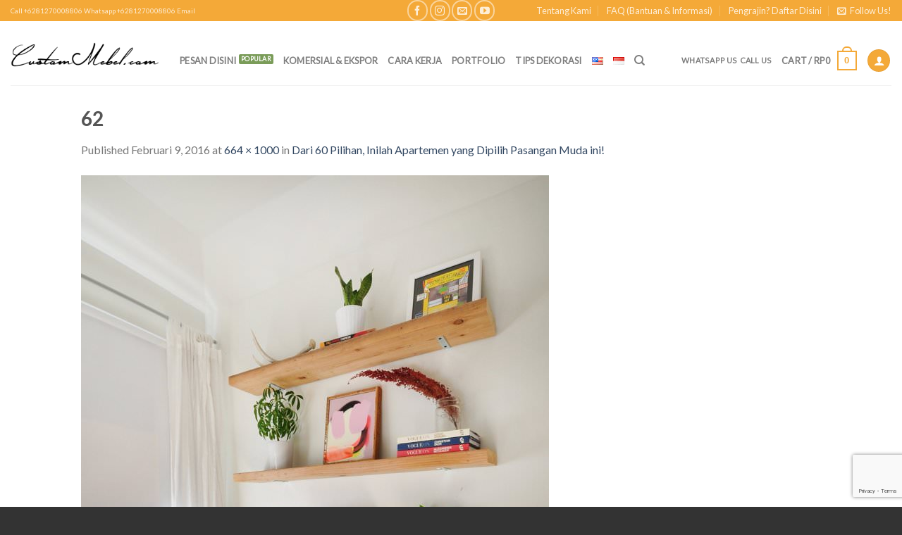

--- FILE ---
content_type: text/html; charset=UTF-8
request_url: https://custommebel.com/2016/02/09/ide-meg-justin-baru-menikah-dan-inilah-apartemen-mereka/attachment/62/
body_size: 19386
content:
<!DOCTYPE html> <!--[if IE 9 ]><html lang="id-ID" class="ie9 loading-site no-js bg-fill"> <![endif]--> <!--[if IE 8 ]><html lang="id-ID" class="ie8 loading-site no-js bg-fill"> <![endif]--> <!--[if (gte IE 9)|!(IE)]><!--><html lang="id-ID" class="loading-site no-js bg-fill"> <!--<![endif]--><head><meta charset="UTF-8" /><meta name="viewport" content="width=device-width, initial-scale=1.0, maximum-scale=1.0, user-scalable=no" /><meta http-equiv="Content-Security-Policy" content="upgrade-insecure-requests" /><link rel="profile" href="https://gmpg.org/xfn/11" /><link rel="pingback" href="https://custommebel.com/xmlrpc.php" /> <script>document.documentElement.className = document.documentElement.className + ' yes-js js_active js'</script> <script>(function(html){html.className = html.className.replace(/\bno-js\b/,'js')})(document.documentElement);</script> <meta name='robots' content='index, follow, max-image-preview:large, max-snippet:-1, max-video-preview:-1' /><style>img:is([sizes="auto" i], [sizes^="auto," i]) { contain-intrinsic-size: 3000px 1500px }</style> <script data-no-defer="1" data-ezscrex="false" data-cfasync="false" data-pagespeed-no-defer data-cookieconsent="ignore">var ctPublicFunctions = {"_ajax_nonce":"abe7f4d2b6","_rest_nonce":"9586fb41e4","_ajax_url":"\/wp-admin\/admin-ajax.php","_rest_url":"https:\/\/custommebel.com\/wp-json\/","data__cookies_type":"native","data__ajax_type":"rest","data__bot_detector_enabled":0,"data__frontend_data_log_enabled":1,"cookiePrefix":"","wprocket_detected":false,"host_url":"custommebel.com","text__ee_click_to_select":"Click to select the whole data","text__ee_original_email":"The complete one is","text__ee_got_it":"Got it","text__ee_blocked":"Blocked","text__ee_cannot_connect":"Cannot connect","text__ee_cannot_decode":"Can not decode email. Unknown reason","text__ee_email_decoder":"CleanTalk email decoder","text__ee_wait_for_decoding":"The magic is on the way!","text__ee_decoding_process":"Please wait a few seconds while we decode the contact data."}</script> <script data-no-defer="1" data-ezscrex="false" data-cfasync="false" data-pagespeed-no-defer data-cookieconsent="ignore">var ctPublic = {"_ajax_nonce":"abe7f4d2b6","settings__forms__check_internal":"0","settings__forms__check_external":"0","settings__forms__force_protection":0,"settings__forms__search_test":"1","settings__data__bot_detector_enabled":0,"settings__sfw__anti_crawler":0,"blog_home":"https:\/\/custommebel.com\/","pixel__setting":"0","pixel__enabled":false,"pixel__url":null,"data__email_check_before_post":1,"data__email_check_exist_post":1,"data__cookies_type":"native","data__key_is_ok":true,"data__visible_fields_required":true,"wl_brandname":"Anti-Spam by CleanTalk","wl_brandname_short":"CleanTalk","ct_checkjs_key":446137712,"emailEncoderPassKey":"295f54780d287ed74d56140d5efef9b8","bot_detector_forms_excluded":"W10=","advancedCacheExists":true,"varnishCacheExists":false,"wc_ajax_add_to_cart":false}</script>  <script data-cfasync="false" data-pagespeed-no-defer type="text/javascript">//
	var gtm4wp_datalayer_name = "dataLayer";
	var dataLayer = dataLayer || [];
	const gtm4wp_use_sku_instead        = 0;
	const gtm4wp_id_prefix              = '';
	const gtm4wp_remarketing            = 1;
	const gtm4wp_eec                    = 1;
	const gtm4wp_classicec              = 1;
	const gtm4wp_currency               = 'IDR';
	const gtm4wp_product_per_impression = 0;
	const gtm4wp_needs_shipping_address = false;
	const gtm4wp_business_vertical      = 'retail';
	const gtm4wp_business_vertical_id   = 'id';
//</script> <script type="text/javascript">const gtm4wp_is_safari = /^((?!chrome|android).)*safari/i.test(navigator.userAgent);
if ( gtm4wp_is_safari ) {
	window.addEventListener('pageshow', function(event) {
		if ( event.persisted ) {
			// if Safari loads the page from cache usually by navigating with the back button
			// it creates issues with product list click tracking
			// therefore GTM4WP forces the page reload in this browser
			window.location.reload();
		}
	});
}</script> <link media="all" href="https://custommebel.com/wp-content/cache/autoptimize/css/autoptimize_7dd934c9a2d35fd971a9fd2c641e1e68.css?x25723" rel="stylesheet"><title>62 - CustomMebel.com</title><link rel="canonical" href="https://custommebel.com/wp-content/uploads/2016/02/62.jpg?x25723" /><meta property="og:locale" content="id_ID" /><meta property="og:type" content="article" /><meta property="og:title" content="62 - CustomMebel.com" /><meta property="og:url" content="https://custommebel.com/wp-content/uploads/2016/02/62.jpg" /><meta property="og:site_name" content="CustomMebel.com" /><meta property="og:image" content="https://custommebel.com/2016/02/09/ide-meg-justin-baru-menikah-dan-inilah-apartemen-mereka/attachment/62" /><meta property="og:image:width" content="664" /><meta property="og:image:height" content="1000" /><meta property="og:image:type" content="image/jpeg" /><meta name="twitter:card" content="summary_large_image" /> <script type="application/ld+json" class="yoast-schema-graph">{"@context":"https://schema.org","@graph":[{"@type":"WebPage","@id":"https://custommebel.com/wp-content/uploads/2016/02/62.jpg","url":"https://custommebel.com/wp-content/uploads/2016/02/62.jpg","name":"62 - CustomMebel.com","isPartOf":{"@id":"https://custommebel.com/#website"},"primaryImageOfPage":{"@id":"https://custommebel.com/wp-content/uploads/2016/02/62.jpg#primaryimage"},"image":{"@id":"https://custommebel.com/wp-content/uploads/2016/02/62.jpg#primaryimage"},"thumbnailUrl":"https://custommebel.com/wp-content/uploads/2016/02/62.jpg","datePublished":"2016-02-09T14:29:09+00:00","dateModified":"2016-02-09T14:29:09+00:00","breadcrumb":{"@id":"https://custommebel.com/wp-content/uploads/2016/02/62.jpg#breadcrumb"},"inLanguage":"id","potentialAction":[{"@type":"ReadAction","target":["https://custommebel.com/wp-content/uploads/2016/02/62.jpg"]}]},{"@type":"ImageObject","inLanguage":"id","@id":"https://custommebel.com/wp-content/uploads/2016/02/62.jpg#primaryimage","url":"https://custommebel.com/wp-content/uploads/2016/02/62.jpg","contentUrl":"https://custommebel.com/wp-content/uploads/2016/02/62.jpg","width":664,"height":1000},{"@type":"BreadcrumbList","@id":"https://custommebel.com/wp-content/uploads/2016/02/62.jpg#breadcrumb","itemListElement":[{"@type":"ListItem","position":1,"name":"Home","item":"https://custommebel.com/"},{"@type":"ListItem","position":2,"name":"Dari 60 Pilihan, Inilah Apartemen yang Dipilih Pasangan Muda ini!","item":"https://custommebel.com/2016/02/09/ide-meg-justin-baru-menikah-dan-inilah-apartemen-mereka/"},{"@type":"ListItem","position":3,"name":"62"}]},{"@type":"WebSite","@id":"https://custommebel.com/#website","url":"https://custommebel.com/","name":"CustomMebel.com","description":"Miliki Mebel Sesuai Keinginan Anda!","publisher":{"@id":"https://custommebel.com/#organization"},"potentialAction":[{"@type":"SearchAction","target":{"@type":"EntryPoint","urlTemplate":"https://custommebel.com/?s={search_term_string}"},"query-input":"required name=search_term_string"}],"inLanguage":"id"},{"@type":"Organization","@id":"https://custommebel.com/#organization","name":"CustomMebel","url":"https://custommebel.com/","logo":{"@type":"ImageObject","inLanguage":"id","@id":"https://custommebel.com/#/schema/logo/image/","url":"https://custommebel.com/wp-content/uploads/2016/07/CustomMebelLogo.png","contentUrl":"https://custommebel.com/wp-content/uploads/2016/07/CustomMebelLogo.png","width":576,"height":192,"caption":"CustomMebel"},"image":{"@id":"https://custommebel.com/#/schema/logo/image/"}}]}</script> <link rel="alternate" type="application/rss+xml" title="CustomMebel.com &raquo; Feed" href="https://custommebel.com/feed/" /><link rel="alternate" type="application/rss+xml" title="CustomMebel.com &raquo; Umpan Komentar" href="https://custommebel.com/comments/feed/" /><link rel="alternate" type="application/rss+xml" title="CustomMebel.com &raquo; 62 Umpan Komentar" href="https://custommebel.com/2016/02/09/ide-meg-justin-baru-menikah-dan-inilah-apartemen-mereka/attachment/62/#main/feed/" /> <script type="text/javascript">window._wpemojiSettings = {"baseUrl":"https:\/\/s.w.org\/images\/core\/emoji\/16.0.1\/72x72\/","ext":".png","svgUrl":"https:\/\/s.w.org\/images\/core\/emoji\/16.0.1\/svg\/","svgExt":".svg","source":{"wpemoji":"https:\/\/custommebel.com\/wp-includes\/js\/wp-emoji.js?ver=6.8.3","twemoji":"https:\/\/custommebel.com\/wp-includes\/js\/twemoji.js?ver=6.8.3"}};
/**
 * @output wp-includes/js/wp-emoji-loader.js
 */

/**
 * Emoji Settings as exported in PHP via _print_emoji_detection_script().
 * @typedef WPEmojiSettings
 * @type {object}
 * @property {?object} source
 * @property {?string} source.concatemoji
 * @property {?string} source.twemoji
 * @property {?string} source.wpemoji
 * @property {?boolean} DOMReady
 * @property {?Function} readyCallback
 */

/**
 * Support tests.
 * @typedef SupportTests
 * @type {object}
 * @property {?boolean} flag
 * @property {?boolean} emoji
 */

/**
 * IIFE to detect emoji support and load Twemoji if needed.
 *
 * @param {Window} window
 * @param {Document} document
 * @param {WPEmojiSettings} settings
 */
( function wpEmojiLoader( window, document, settings ) {
	if ( typeof Promise === 'undefined' ) {
		return;
	}

	var sessionStorageKey = 'wpEmojiSettingsSupports';
	var tests = [ 'flag', 'emoji' ];

	/**
	 * Checks whether the browser supports offloading to a Worker.
	 *
	 * @since 6.3.0
	 *
	 * @private
	 *
	 * @returns {boolean}
	 */
	function supportsWorkerOffloading() {
		return (
			typeof Worker !== 'undefined' &&
			typeof OffscreenCanvas !== 'undefined' &&
			typeof URL !== 'undefined' &&
			URL.createObjectURL &&
			typeof Blob !== 'undefined'
		);
	}

	/**
	 * @typedef SessionSupportTests
	 * @type {object}
	 * @property {number} timestamp
	 * @property {SupportTests} supportTests
	 */

	/**
	 * Get support tests from session.
	 *
	 * @since 6.3.0
	 *
	 * @private
	 *
	 * @returns {?SupportTests} Support tests, or null if not set or older than 1 week.
	 */
	function getSessionSupportTests() {
		try {
			/** @type {SessionSupportTests} */
			var item = JSON.parse(
				sessionStorage.getItem( sessionStorageKey )
			);
			if (
				typeof item === 'object' &&
				typeof item.timestamp === 'number' &&
				new Date().valueOf() < item.timestamp + 604800 && // Note: Number is a week in seconds.
				typeof item.supportTests === 'object'
			) {
				return item.supportTests;
			}
		} catch ( e ) {}
		return null;
	}

	/**
	 * Persist the supports in session storage.
	 *
	 * @since 6.3.0
	 *
	 * @private
	 *
	 * @param {SupportTests} supportTests Support tests.
	 */
	function setSessionSupportTests( supportTests ) {
		try {
			/** @type {SessionSupportTests} */
			var item = {
				supportTests: supportTests,
				timestamp: new Date().valueOf()
			};

			sessionStorage.setItem(
				sessionStorageKey,
				JSON.stringify( item )
			);
		} catch ( e ) {}
	}

	/**
	 * Checks if two sets of Emoji characters render the same visually.
	 *
	 * This is used to determine if the browser is rendering an emoji with multiple data points
	 * correctly. set1 is the emoji in the correct form, using a zero-width joiner. set2 is the emoji
	 * in the incorrect form, using a zero-width space. If the two sets render the same, then the browser
	 * does not support the emoji correctly.
	 *
	 * This function may be serialized to run in a Worker. Therefore, it cannot refer to variables from the containing
	 * scope. Everything must be passed by parameters.
	 *
	 * @since 4.9.0
	 *
	 * @private
	 *
	 * @param {CanvasRenderingContext2D} context 2D Context.
	 * @param {string} set1 Set of Emoji to test.
	 * @param {string} set2 Set of Emoji to test.
	 *
	 * @return {boolean} True if the two sets render the same.
	 */
	function emojiSetsRenderIdentically( context, set1, set2 ) {
		// Cleanup from previous test.
		context.clearRect( 0, 0, context.canvas.width, context.canvas.height );
		context.fillText( set1, 0, 0 );
		var rendered1 = new Uint32Array(
			context.getImageData(
				0,
				0,
				context.canvas.width,
				context.canvas.height
			).data
		);

		// Cleanup from previous test.
		context.clearRect( 0, 0, context.canvas.width, context.canvas.height );
		context.fillText( set2, 0, 0 );
		var rendered2 = new Uint32Array(
			context.getImageData(
				0,
				0,
				context.canvas.width,
				context.canvas.height
			).data
		);

		return rendered1.every( function ( rendered2Data, index ) {
			return rendered2Data === rendered2[ index ];
		} );
	}

	/**
	 * Checks if the center point of a single emoji is empty.
	 *
	 * This is used to determine if the browser is rendering an emoji with a single data point
	 * correctly. The center point of an incorrectly rendered emoji will be empty. A correctly
	 * rendered emoji will have a non-zero value at the center point.
	 *
	 * This function may be serialized to run in a Worker. Therefore, it cannot refer to variables from the containing
	 * scope. Everything must be passed by parameters.
	 *
	 * @since 6.8.2
	 *
	 * @private
	 *
	 * @param {CanvasRenderingContext2D} context 2D Context.
	 * @param {string} emoji Emoji to test.
	 *
	 * @return {boolean} True if the center point is empty.
	 */
	function emojiRendersEmptyCenterPoint( context, emoji ) {
		// Cleanup from previous test.
		context.clearRect( 0, 0, context.canvas.width, context.canvas.height );
		context.fillText( emoji, 0, 0 );

		// Test if the center point (16, 16) is empty (0,0,0,0).
		var centerPoint = context.getImageData(16, 16, 1, 1);
		for ( var i = 0; i < centerPoint.data.length; i++ ) {
			if ( centerPoint.data[ i ] !== 0 ) {
				// Stop checking the moment it's known not to be empty.
				return false;
			}
		}

		return true;
	}

	/**
	 * Determines if the browser properly renders Emoji that Twemoji can supplement.
	 *
	 * This function may be serialized to run in a Worker. Therefore, it cannot refer to variables from the containing
	 * scope. Everything must be passed by parameters.
	 *
	 * @since 4.2.0
	 *
	 * @private
	 *
	 * @param {CanvasRenderingContext2D} context 2D Context.
	 * @param {string} type Whether to test for support of "flag" or "emoji".
	 * @param {Function} emojiSetsRenderIdentically Reference to emojiSetsRenderIdentically function, needed due to minification.
	 * @param {Function} emojiRendersEmptyCenterPoint Reference to emojiRendersEmptyCenterPoint function, needed due to minification.
	 *
	 * @return {boolean} True if the browser can render emoji, false if it cannot.
	 */
	function browserSupportsEmoji( context, type, emojiSetsRenderIdentically, emojiRendersEmptyCenterPoint ) {
		var isIdentical;

		switch ( type ) {
			case 'flag':
				/*
				 * Test for Transgender flag compatibility. Added in Unicode 13.
				 *
				 * To test for support, we try to render it, and compare the rendering to how it would look if
				 * the browser doesn't render it correctly (white flag emoji + transgender symbol).
				 */
				isIdentical = emojiSetsRenderIdentically(
					context,
					'\uD83C\uDFF3\uFE0F\u200D\u26A7\uFE0F', // as a zero-width joiner sequence
					'\uD83C\uDFF3\uFE0F\u200B\u26A7\uFE0F' // separated by a zero-width space
				);

				if ( isIdentical ) {
					return false;
				}

				/*
				 * Test for Sark flag compatibility. This is the least supported of the letter locale flags,
				 * so gives us an easy test for full support.
				 *
				 * To test for support, we try to render it, and compare the rendering to how it would look if
				 * the browser doesn't render it correctly ([C] + [Q]).
				 */
				isIdentical = emojiSetsRenderIdentically(
					context,
					'\uD83C\uDDE8\uD83C\uDDF6', // as the sequence of two code points
					'\uD83C\uDDE8\u200B\uD83C\uDDF6' // as the two code points separated by a zero-width space
				);

				if ( isIdentical ) {
					return false;
				}

				/*
				 * Test for English flag compatibility. England is a country in the United Kingdom, it
				 * does not have a two letter locale code but rather a five letter sub-division code.
				 *
				 * To test for support, we try to render it, and compare the rendering to how it would look if
				 * the browser doesn't render it correctly (black flag emoji + [G] + [B] + [E] + [N] + [G]).
				 */
				isIdentical = emojiSetsRenderIdentically(
					context,
					// as the flag sequence
					'\uD83C\uDFF4\uDB40\uDC67\uDB40\uDC62\uDB40\uDC65\uDB40\uDC6E\uDB40\uDC67\uDB40\uDC7F',
					// with each code point separated by a zero-width space
					'\uD83C\uDFF4\u200B\uDB40\uDC67\u200B\uDB40\uDC62\u200B\uDB40\uDC65\u200B\uDB40\uDC6E\u200B\uDB40\uDC67\u200B\uDB40\uDC7F'
				);

				return ! isIdentical;
			case 'emoji':
				/*
				 * Does Emoji 16.0 cause the browser to go splat?
				 *
				 * To test for Emoji 16.0 support, try to render a new emoji: Splatter.
				 *
				 * The splatter emoji is a single code point emoji. Testing for browser support
				 * required testing the center point of the emoji to see if it is empty.
				 *
				 * 0xD83E 0xDEDF (\uD83E\uDEDF) == 🫟 Splatter.
				 *
				 * When updating this test, please ensure that the emoji is either a single code point
				 * or switch to using the emojiSetsRenderIdentically function and testing with a zero-width
				 * joiner vs a zero-width space.
				 */
				var notSupported = emojiRendersEmptyCenterPoint( context, '\uD83E\uDEDF' );
				return ! notSupported;
		}

		return false;
	}

	/**
	 * Checks emoji support tests.
	 *
	 * This function may be serialized to run in a Worker. Therefore, it cannot refer to variables from the containing
	 * scope. Everything must be passed by parameters.
	 *
	 * @since 6.3.0
	 *
	 * @private
	 *
	 * @param {string[]} tests Tests.
	 * @param {Function} browserSupportsEmoji Reference to browserSupportsEmoji function, needed due to minification.
	 * @param {Function} emojiSetsRenderIdentically Reference to emojiSetsRenderIdentically function, needed due to minification.
	 * @param {Function} emojiRendersEmptyCenterPoint Reference to emojiRendersEmptyCenterPoint function, needed due to minification.
	 *
	 * @return {SupportTests} Support tests.
	 */
	function testEmojiSupports( tests, browserSupportsEmoji, emojiSetsRenderIdentically, emojiRendersEmptyCenterPoint ) {
		var canvas;
		if (
			typeof WorkerGlobalScope !== 'undefined' &&
			self instanceof WorkerGlobalScope
		) {
			canvas = new OffscreenCanvas( 300, 150 ); // Dimensions are default for HTMLCanvasElement.
		} else {
			canvas = document.createElement( 'canvas' );
		}

		var context = canvas.getContext( '2d', { willReadFrequently: true } );

		/*
		 * Chrome on OS X added native emoji rendering in M41. Unfortunately,
		 * it doesn't work when the font is bolder than 500 weight. So, we
		 * check for bold rendering support to avoid invisible emoji in Chrome.
		 */
		context.textBaseline = 'top';
		context.font = '600 32px Arial';

		var supports = {};
		tests.forEach( function ( test ) {
			supports[ test ] = browserSupportsEmoji( context, test, emojiSetsRenderIdentically, emojiRendersEmptyCenterPoint );
		} );
		return supports;
	}

	/**
	 * Adds a script to the head of the document.
	 *
	 * @ignore
	 *
	 * @since 4.2.0
	 *
	 * @param {string} src The url where the script is located.
	 *
	 * @return {void}
	 */
	function addScript( src ) {
		var script = document.createElement( 'script' );
		script.src = src;
		script.defer = true;
		document.head.appendChild( script );
	}

	settings.supports = {
		everything: true,
		everythingExceptFlag: true
	};

	// Create a promise for DOMContentLoaded since the worker logic may finish after the event has fired.
	var domReadyPromise = new Promise( function ( resolve ) {
		document.addEventListener( 'DOMContentLoaded', resolve, {
			once: true
		} );
	} );

	// Obtain the emoji support from the browser, asynchronously when possible.
	new Promise( function ( resolve ) {
		var supportTests = getSessionSupportTests();
		if ( supportTests ) {
			resolve( supportTests );
			return;
		}

		if ( supportsWorkerOffloading() ) {
			try {
				// Note that the functions are being passed as arguments due to minification.
				var workerScript =
					'postMessage(' +
					testEmojiSupports.toString() +
					'(' +
					[
						JSON.stringify( tests ),
						browserSupportsEmoji.toString(),
						emojiSetsRenderIdentically.toString(),
						emojiRendersEmptyCenterPoint.toString()
					].join( ',' ) +
					'));';
				var blob = new Blob( [ workerScript ], {
					type: 'text/javascript'
				} );
				var worker = new Worker( URL.createObjectURL( blob ), { name: 'wpTestEmojiSupports' } );
				worker.onmessage = function ( event ) {
					supportTests = event.data;
					setSessionSupportTests( supportTests );
					worker.terminate();
					resolve( supportTests );
				};
				return;
			} catch ( e ) {}
		}

		supportTests = testEmojiSupports( tests, browserSupportsEmoji, emojiSetsRenderIdentically, emojiRendersEmptyCenterPoint );
		setSessionSupportTests( supportTests );
		resolve( supportTests );
	} )
		// Once the browser emoji support has been obtained from the session, finalize the settings.
		.then( function ( supportTests ) {
			/*
			 * Tests the browser support for flag emojis and other emojis, and adjusts the
			 * support settings accordingly.
			 */
			for ( var test in supportTests ) {
				settings.supports[ test ] = supportTests[ test ];

				settings.supports.everything =
					settings.supports.everything && settings.supports[ test ];

				if ( 'flag' !== test ) {
					settings.supports.everythingExceptFlag =
						settings.supports.everythingExceptFlag &&
						settings.supports[ test ];
				}
			}

			settings.supports.everythingExceptFlag =
				settings.supports.everythingExceptFlag &&
				! settings.supports.flag;

			// Sets DOMReady to false and assigns a ready function to settings.
			settings.DOMReady = false;
			settings.readyCallback = function () {
				settings.DOMReady = true;
			};
		} )
		.then( function () {
			return domReadyPromise;
		} )
		.then( function () {
			// When the browser can not render everything we need to load a polyfill.
			if ( ! settings.supports.everything ) {
				settings.readyCallback();

				var src = settings.source || {};

				if ( src.concatemoji ) {
					addScript( src.concatemoji );
				} else if ( src.wpemoji && src.twemoji ) {
					addScript( src.twemoji );
					addScript( src.wpemoji );
				}
			}
		} );
} )( window, document, window._wpemojiSettings );</script> <style id='wp-emoji-styles-inline-css' type='text/css'>img.wp-smiley, img.emoji {
		display: inline !important;
		border: none !important;
		box-shadow: none !important;
		height: 1em !important;
		width: 1em !important;
		margin: 0 0.07em !important;
		vertical-align: -0.1em !important;
		background: none !important;
		padding: 0 !important;
	}</style><style id='classic-theme-styles-inline-css' type='text/css'>/**
 * These rules are needed for backwards compatibility.
 * They should match the button element rules in the base theme.json file.
 */
.wp-block-button__link {
	color: #ffffff;
	background-color: #32373c;
	border-radius: 9999px; /* 100% causes an oval, but any explicit but really high value retains the pill shape. */

	/* This needs a low specificity so it won't override the rules from the button element if defined in theme.json. */
	box-shadow: none;
	text-decoration: none;

	/* The extra 2px are added to size solids the same as the outline versions.*/
	padding: calc(0.667em + 2px) calc(1.333em + 2px);

	font-size: 1.125em;
}

.wp-block-file__button {
	background: #32373c;
	color: #ffffff;
	text-decoration: none;
}</style><style id='global-styles-inline-css' type='text/css'>:root{--wp--preset--aspect-ratio--square: 1;--wp--preset--aspect-ratio--4-3: 4/3;--wp--preset--aspect-ratio--3-4: 3/4;--wp--preset--aspect-ratio--3-2: 3/2;--wp--preset--aspect-ratio--2-3: 2/3;--wp--preset--aspect-ratio--16-9: 16/9;--wp--preset--aspect-ratio--9-16: 9/16;--wp--preset--color--black: #000000;--wp--preset--color--cyan-bluish-gray: #abb8c3;--wp--preset--color--white: #ffffff;--wp--preset--color--pale-pink: #f78da7;--wp--preset--color--vivid-red: #cf2e2e;--wp--preset--color--luminous-vivid-orange: #ff6900;--wp--preset--color--luminous-vivid-amber: #fcb900;--wp--preset--color--light-green-cyan: #7bdcb5;--wp--preset--color--vivid-green-cyan: #00d084;--wp--preset--color--pale-cyan-blue: #8ed1fc;--wp--preset--color--vivid-cyan-blue: #0693e3;--wp--preset--color--vivid-purple: #9b51e0;--wp--preset--gradient--vivid-cyan-blue-to-vivid-purple: linear-gradient(135deg,rgba(6,147,227,1) 0%,rgb(155,81,224) 100%);--wp--preset--gradient--light-green-cyan-to-vivid-green-cyan: linear-gradient(135deg,rgb(122,220,180) 0%,rgb(0,208,130) 100%);--wp--preset--gradient--luminous-vivid-amber-to-luminous-vivid-orange: linear-gradient(135deg,rgba(252,185,0,1) 0%,rgba(255,105,0,1) 100%);--wp--preset--gradient--luminous-vivid-orange-to-vivid-red: linear-gradient(135deg,rgba(255,105,0,1) 0%,rgb(207,46,46) 100%);--wp--preset--gradient--very-light-gray-to-cyan-bluish-gray: linear-gradient(135deg,rgb(238,238,238) 0%,rgb(169,184,195) 100%);--wp--preset--gradient--cool-to-warm-spectrum: linear-gradient(135deg,rgb(74,234,220) 0%,rgb(151,120,209) 20%,rgb(207,42,186) 40%,rgb(238,44,130) 60%,rgb(251,105,98) 80%,rgb(254,248,76) 100%);--wp--preset--gradient--blush-light-purple: linear-gradient(135deg,rgb(255,206,236) 0%,rgb(152,150,240) 100%);--wp--preset--gradient--blush-bordeaux: linear-gradient(135deg,rgb(254,205,165) 0%,rgb(254,45,45) 50%,rgb(107,0,62) 100%);--wp--preset--gradient--luminous-dusk: linear-gradient(135deg,rgb(255,203,112) 0%,rgb(199,81,192) 50%,rgb(65,88,208) 100%);--wp--preset--gradient--pale-ocean: linear-gradient(135deg,rgb(255,245,203) 0%,rgb(182,227,212) 50%,rgb(51,167,181) 100%);--wp--preset--gradient--electric-grass: linear-gradient(135deg,rgb(202,248,128) 0%,rgb(113,206,126) 100%);--wp--preset--gradient--midnight: linear-gradient(135deg,rgb(2,3,129) 0%,rgb(40,116,252) 100%);--wp--preset--font-size--small: 13px;--wp--preset--font-size--medium: 20px;--wp--preset--font-size--large: 36px;--wp--preset--font-size--x-large: 42px;--wp--preset--spacing--20: 0.44rem;--wp--preset--spacing--30: 0.67rem;--wp--preset--spacing--40: 1rem;--wp--preset--spacing--50: 1.5rem;--wp--preset--spacing--60: 2.25rem;--wp--preset--spacing--70: 3.38rem;--wp--preset--spacing--80: 5.06rem;--wp--preset--shadow--natural: 6px 6px 9px rgba(0, 0, 0, 0.2);--wp--preset--shadow--deep: 12px 12px 50px rgba(0, 0, 0, 0.4);--wp--preset--shadow--sharp: 6px 6px 0px rgba(0, 0, 0, 0.2);--wp--preset--shadow--outlined: 6px 6px 0px -3px rgba(255, 255, 255, 1), 6px 6px rgba(0, 0, 0, 1);--wp--preset--shadow--crisp: 6px 6px 0px rgba(0, 0, 0, 1);}:where(.is-layout-flex){gap: 0.5em;}:where(.is-layout-grid){gap: 0.5em;}body .is-layout-flex{display: flex;}.is-layout-flex{flex-wrap: wrap;align-items: center;}.is-layout-flex > :is(*, div){margin: 0;}body .is-layout-grid{display: grid;}.is-layout-grid > :is(*, div){margin: 0;}:where(.wp-block-columns.is-layout-flex){gap: 2em;}:where(.wp-block-columns.is-layout-grid){gap: 2em;}:where(.wp-block-post-template.is-layout-flex){gap: 1.25em;}:where(.wp-block-post-template.is-layout-grid){gap: 1.25em;}.has-black-color{color: var(--wp--preset--color--black) !important;}.has-cyan-bluish-gray-color{color: var(--wp--preset--color--cyan-bluish-gray) !important;}.has-white-color{color: var(--wp--preset--color--white) !important;}.has-pale-pink-color{color: var(--wp--preset--color--pale-pink) !important;}.has-vivid-red-color{color: var(--wp--preset--color--vivid-red) !important;}.has-luminous-vivid-orange-color{color: var(--wp--preset--color--luminous-vivid-orange) !important;}.has-luminous-vivid-amber-color{color: var(--wp--preset--color--luminous-vivid-amber) !important;}.has-light-green-cyan-color{color: var(--wp--preset--color--light-green-cyan) !important;}.has-vivid-green-cyan-color{color: var(--wp--preset--color--vivid-green-cyan) !important;}.has-pale-cyan-blue-color{color: var(--wp--preset--color--pale-cyan-blue) !important;}.has-vivid-cyan-blue-color{color: var(--wp--preset--color--vivid-cyan-blue) !important;}.has-vivid-purple-color{color: var(--wp--preset--color--vivid-purple) !important;}.has-black-background-color{background-color: var(--wp--preset--color--black) !important;}.has-cyan-bluish-gray-background-color{background-color: var(--wp--preset--color--cyan-bluish-gray) !important;}.has-white-background-color{background-color: var(--wp--preset--color--white) !important;}.has-pale-pink-background-color{background-color: var(--wp--preset--color--pale-pink) !important;}.has-vivid-red-background-color{background-color: var(--wp--preset--color--vivid-red) !important;}.has-luminous-vivid-orange-background-color{background-color: var(--wp--preset--color--luminous-vivid-orange) !important;}.has-luminous-vivid-amber-background-color{background-color: var(--wp--preset--color--luminous-vivid-amber) !important;}.has-light-green-cyan-background-color{background-color: var(--wp--preset--color--light-green-cyan) !important;}.has-vivid-green-cyan-background-color{background-color: var(--wp--preset--color--vivid-green-cyan) !important;}.has-pale-cyan-blue-background-color{background-color: var(--wp--preset--color--pale-cyan-blue) !important;}.has-vivid-cyan-blue-background-color{background-color: var(--wp--preset--color--vivid-cyan-blue) !important;}.has-vivid-purple-background-color{background-color: var(--wp--preset--color--vivid-purple) !important;}.has-black-border-color{border-color: var(--wp--preset--color--black) !important;}.has-cyan-bluish-gray-border-color{border-color: var(--wp--preset--color--cyan-bluish-gray) !important;}.has-white-border-color{border-color: var(--wp--preset--color--white) !important;}.has-pale-pink-border-color{border-color: var(--wp--preset--color--pale-pink) !important;}.has-vivid-red-border-color{border-color: var(--wp--preset--color--vivid-red) !important;}.has-luminous-vivid-orange-border-color{border-color: var(--wp--preset--color--luminous-vivid-orange) !important;}.has-luminous-vivid-amber-border-color{border-color: var(--wp--preset--color--luminous-vivid-amber) !important;}.has-light-green-cyan-border-color{border-color: var(--wp--preset--color--light-green-cyan) !important;}.has-vivid-green-cyan-border-color{border-color: var(--wp--preset--color--vivid-green-cyan) !important;}.has-pale-cyan-blue-border-color{border-color: var(--wp--preset--color--pale-cyan-blue) !important;}.has-vivid-cyan-blue-border-color{border-color: var(--wp--preset--color--vivid-cyan-blue) !important;}.has-vivid-purple-border-color{border-color: var(--wp--preset--color--vivid-purple) !important;}.has-vivid-cyan-blue-to-vivid-purple-gradient-background{background: var(--wp--preset--gradient--vivid-cyan-blue-to-vivid-purple) !important;}.has-light-green-cyan-to-vivid-green-cyan-gradient-background{background: var(--wp--preset--gradient--light-green-cyan-to-vivid-green-cyan) !important;}.has-luminous-vivid-amber-to-luminous-vivid-orange-gradient-background{background: var(--wp--preset--gradient--luminous-vivid-amber-to-luminous-vivid-orange) !important;}.has-luminous-vivid-orange-to-vivid-red-gradient-background{background: var(--wp--preset--gradient--luminous-vivid-orange-to-vivid-red) !important;}.has-very-light-gray-to-cyan-bluish-gray-gradient-background{background: var(--wp--preset--gradient--very-light-gray-to-cyan-bluish-gray) !important;}.has-cool-to-warm-spectrum-gradient-background{background: var(--wp--preset--gradient--cool-to-warm-spectrum) !important;}.has-blush-light-purple-gradient-background{background: var(--wp--preset--gradient--blush-light-purple) !important;}.has-blush-bordeaux-gradient-background{background: var(--wp--preset--gradient--blush-bordeaux) !important;}.has-luminous-dusk-gradient-background{background: var(--wp--preset--gradient--luminous-dusk) !important;}.has-pale-ocean-gradient-background{background: var(--wp--preset--gradient--pale-ocean) !important;}.has-electric-grass-gradient-background{background: var(--wp--preset--gradient--electric-grass) !important;}.has-midnight-gradient-background{background: var(--wp--preset--gradient--midnight) !important;}.has-small-font-size{font-size: var(--wp--preset--font-size--small) !important;}.has-medium-font-size{font-size: var(--wp--preset--font-size--medium) !important;}.has-large-font-size{font-size: var(--wp--preset--font-size--large) !important;}.has-x-large-font-size{font-size: var(--wp--preset--font-size--x-large) !important;}
:where(.wp-block-post-template.is-layout-flex){gap: 1.25em;}:where(.wp-block-post-template.is-layout-grid){gap: 1.25em;}
:where(.wp-block-columns.is-layout-flex){gap: 2em;}:where(.wp-block-columns.is-layout-grid){gap: 2em;}
:root :where(.wp-block-pullquote){font-size: 1.5em;line-height: 1.6;}</style><style id='woocommerce-inline-inline-css' type='text/css'>.woocommerce form .form-row .required { visibility: visible; }</style><style id='akismet-widget-style-inline-css' type='text/css'>.a-stats {
				--akismet-color-mid-green: #357b49;
				--akismet-color-white: #fff;
				--akismet-color-light-grey: #f6f7f7;

				max-width: 350px;
				width: auto;
			}

			.a-stats * {
				all: unset;
				box-sizing: border-box;
			}

			.a-stats strong {
				font-weight: 600;
			}

			.a-stats a.a-stats__link,
			.a-stats a.a-stats__link:visited,
			.a-stats a.a-stats__link:active {
				background: var(--akismet-color-mid-green);
				border: none;
				box-shadow: none;
				border-radius: 8px;
				color: var(--akismet-color-white);
				cursor: pointer;
				display: block;
				font-family: -apple-system, BlinkMacSystemFont, 'Segoe UI', 'Roboto', 'Oxygen-Sans', 'Ubuntu', 'Cantarell', 'Helvetica Neue', sans-serif;
				font-weight: 500;
				padding: 12px;
				text-align: center;
				text-decoration: none;
				transition: all 0.2s ease;
			}

			/* Extra specificity to deal with TwentyTwentyOne focus style */
			.widget .a-stats a.a-stats__link:focus {
				background: var(--akismet-color-mid-green);
				color: var(--akismet-color-white);
				text-decoration: none;
			}

			.a-stats a.a-stats__link:hover {
				filter: brightness(110%);
				box-shadow: 0 4px 12px rgba(0, 0, 0, 0.06), 0 0 2px rgba(0, 0, 0, 0.16);
			}

			.a-stats .count {
				color: var(--akismet-color-white);
				display: block;
				font-size: 1.5em;
				line-height: 1.4;
				padding: 0 13px;
				white-space: nowrap;
			}</style> <script type="text/javascript" src="https://custommebel.com/wp-includes/js/jquery/jquery.js?x25723" id="jquery-core-js"></script> <script type="text/javascript" src="https://custommebel.com/wp-includes/js/jquery/jquery-migrate.js?x25723" id="jquery-migrate-js"></script> <script type="text/javascript" src="https://custommebel.com/wp-content/plugins/cleantalk-spam-protect/js/apbct-public-bundle_comm-func.min.js?x25723" id="apbct-public-bundle_comm-func-js-js"></script> <script type="text/javascript" src="https://custommebel.com/wp-content/plugins/duracelltomi-google-tag-manager/js/gtm4wp-woocommerce-classic.js?x25723" id="gtm4wp-woocommerce-classic-js"></script> <script type="text/javascript" src="https://custommebel.com/wp-content/plugins/duracelltomi-google-tag-manager/js/gtm4wp-woocommerce-enhanced.js?x25723" id="gtm4wp-woocommerce-enhanced-js"></script> <link rel="https://api.w.org/" href="https://custommebel.com/wp-json/" /><link rel="alternate" title="JSON" type="application/json" href="https://custommebel.com/wp-json/wp/v2/media/3031" /><link rel="EditURI" type="application/rsd+xml" title="RSD" href="https://custommebel.com/xmlrpc.php?rsd" /><meta name="generator" content="WordPress 6.8.3" /><meta name="generator" content="WooCommerce 7.3.0" /><link rel='shortlink' href='https://custommebel.com/?p=3031' /><link rel="alternate" title="oEmbed (JSON)" type="application/json+oembed" href="https://custommebel.com/wp-json/oembed/1.0/embed?url=https%3A%2F%2Fcustommebel.com%2F2016%2F02%2F09%2Fide-meg-justin-baru-menikah-dan-inilah-apartemen-mereka%2Fattachment%2F62%2F%23main" /><link rel="alternate" title="oEmbed (XML)" type="text/xml+oembed" href="https://custommebel.com/wp-json/oembed/1.0/embed?url=https%3A%2F%2Fcustommebel.com%2F2016%2F02%2F09%2Fide-meg-justin-baru-menikah-dan-inilah-apartemen-mereka%2Fattachment%2F62%2F%23main&#038;format=xml" />  <script data-cfasync="false" data-pagespeed-no-defer type="text/javascript">//
	var dataLayer_content = {"pagePostType":"attachment","pagePostType2":"single-attachment","pagePostAuthor":"Jesse Jahja","ecomm_pagetype":"other"};
	dataLayer.push( dataLayer_content );//</script> <script data-cfasync="false">//
(function(w,d,s,l,i){w[l]=w[l]||[];w[l].push({'gtm.start':
new Date().getTime(),event:'gtm.js'});var f=d.getElementsByTagName(s)[0],
j=d.createElement(s),dl=l!='dataLayer'?'&l='+l:'';j.async=true;j.src=
'//www.googletagmanager.com/gtm.'+'js?id='+i+dl;f.parentNode.insertBefore(j,f);
})(window,document,'script','dataLayer','GTM-59G2NJK');//</script> 
<style>.bg{opacity: 0; transition: opacity 1s; -webkit-transition: opacity 1s;} .bg-loaded{opacity: 1;}</style><!--[if IE]><link rel="stylesheet" type="text/css" href="https://custommebel.com/wp-content/themes/flatsome/assets/css/ie-fallback.css?x25723"><script src="//cdnjs.cloudflare.com/ajax/libs/html5shiv/3.6.1/html5shiv.js"></script><script>var head = document.getElementsByTagName('head')[0],style = document.createElement('style');style.type = 'text/css';style.styleSheet.cssText = ':before,:after{content:none !important';head.appendChild(style);setTimeout(function(){head.removeChild(style);}, 0);</script><script src="https://custommebel.com/wp-content/themes/flatsome/assets/libs/ie-flexibility.js?x25723"></script><![endif]--> <script type="text/javascript">WebFontConfig = {
      google: { families: [ "Lato:regular,default","Lato:regular,default","Lato:regular,default","Dancing+Script:regular,default", ] }
    };
    (function() {
      var wf = document.createElement('script');
      wf.src = 'https://ajax.googleapis.com/ajax/libs/webfont/1/webfont.js';
      wf.type = 'text/javascript';
      wf.async = 'true';
      var s = document.getElementsByTagName('script')[0];
      s.parentNode.insertBefore(wf, s);
    })();</script> <noscript><style>.woocommerce-product-gallery{ opacity: 1 !important; }</style></noscript> <script  type="text/javascript">!function(f,b,e,v,n,t,s){if(f.fbq)return;n=f.fbq=function(){n.callMethod?
					n.callMethod.apply(n,arguments):n.queue.push(arguments)};if(!f._fbq)f._fbq=n;
					n.push=n;n.loaded=!0;n.version='2.0';n.queue=[];t=b.createElement(e);t.async=!0;
					t.src=v;s=b.getElementsByTagName(e)[0];s.parentNode.insertBefore(t,s)}(window,
					document,'script','https://connect.facebook.net/en_US/fbevents.js');</script>  <script  type="text/javascript">fbq('init', '236484250039239', {}, {
    "agent": "woocommerce-7.3.0-3.0.8"
});

				fbq( 'track', 'PageView', {
    "source": "woocommerce",
    "version": "7.3.0",
    "pluginVersion": "3.0.8"
} );

				document.addEventListener( 'DOMContentLoaded', function() {
					jQuery && jQuery( function( $ ) {
						// Insert placeholder for events injected when a product is added to the cart through AJAX.
						$( document.body ).append( '<div class=\"wc-facebook-pixel-event-placeholder\"></div>' );
					} );
				}, false );</script> <link rel="icon" href="https://custommebel.com/wp-content/uploads/2016/01/cropped-CustomMebelLogoSquareYellow-32x32.png?x25723" sizes="32x32" /><link rel="icon" href="https://custommebel.com/wp-content/uploads/2016/01/cropped-CustomMebelLogoSquareYellow-192x192.png?x25723" sizes="192x192" /><link rel="apple-touch-icon" href="https://custommebel.com/wp-content/uploads/2016/01/cropped-CustomMebelLogoSquareYellow-180x180.png?x25723" /><meta name="msapplication-TileImage" content="https://custommebel.com/wp-content/uploads/2016/01/cropped-CustomMebelLogoSquareYellow-270x270.png" /><style id="custom-css" type="text/css">:root {--primary-color: #f4a938;}/* Site Width */#wrapper,#main,#main.dark{background-color: #FFF}.header-main{height: 91px}#logo img{max-height: 91px}#logo{width:210px;}.header-bottom{min-height: 55px}.header-top{min-height: 30px}.transparent .header-main{height: 228px}.transparent #logo img{max-height: 228px}.has-transparent + .page-title:first-of-type,.has-transparent + #main > .page-title,.has-transparent + #main > div > .page-title,.has-transparent + #main .page-header-wrapper:first-of-type .page-title{padding-top: 258px;}.header.show-on-scroll,.stuck .header-main{height:70px!important}.stuck #logo img{max-height: 70px!important}.search-form{ width: 78%;}.header-bg-color, .header-wrapper {background-color: #fff}.header-bottom {background-color: #eee}.header-main .nav > li > a{line-height: 16px }.header-wrapper:not(.stuck) .header-main .header-nav{margin-top: 21px }.stuck .header-main .nav > li > a{line-height: 50px }@media (max-width: 549px) {.header-main{height: 70px}#logo img{max-height: 70px}}.nav-dropdown{font-size:100%}/* Color */.accordion-title.active, .has-icon-bg .icon .icon-inner,.logo a, .primary.is-underline, .primary.is-link, .badge-outline .badge-inner, .nav-outline > li.active> a,.nav-outline >li.active > a, .cart-icon strong,[data-color='primary'], .is-outline.primary{color: #f4a938;}/* Color !important */[data-text-color="primary"]{color: #f4a938!important;}/* Background */.scroll-to-bullets a,.featured-title, .label-new.menu-item > a:after, .nav-pagination > li > .current,.nav-pagination > li > span:hover,.nav-pagination > li > a:hover,.has-hover:hover .badge-outline .badge-inner,button[type="submit"], .button.wc-forward:not(.checkout):not(.checkout-button), .button.submit-button, .button.primary:not(.is-outline),.featured-table .title,.is-outline:hover, .has-icon:hover .icon-label,.nav-dropdown-bold .nav-column li > a:hover, .nav-dropdown.nav-dropdown-bold > li > a:hover, .nav-dropdown-bold.dark .nav-column li > a:hover, .nav-dropdown.nav-dropdown-bold.dark > li > a:hover, .is-outline:hover, .tagcloud a:hover,.grid-tools a, input[type='submit']:not(.is-form), .box-badge:hover .box-text, input.button.alt,.nav-box > li > a:hover,.nav-box > li.active > a,.nav-pills > li.active > a ,.current-dropdown .cart-icon strong, .cart-icon:hover strong, .nav-line-bottom > li > a:before, .nav-line-grow > li > a:before, .nav-line > li > a:before,.banner, .header-top, .slider-nav-circle .flickity-prev-next-button:hover svg, .slider-nav-circle .flickity-prev-next-button:hover .arrow, .primary.is-outline:hover, .button.primary:not(.is-outline), input[type='submit'].primary, input[type='submit'].primary, input[type='reset'].button, input[type='button'].primary, .badge-inner{background-color: #f4a938;}/* Border */.nav-vertical.nav-tabs > li.active > a,.scroll-to-bullets a.active,.nav-pagination > li > .current,.nav-pagination > li > span:hover,.nav-pagination > li > a:hover,.has-hover:hover .badge-outline .badge-inner,.accordion-title.active,.featured-table,.is-outline:hover, .tagcloud a:hover,blockquote, .has-border, .cart-icon strong:after,.cart-icon strong,.blockUI:before, .processing:before,.loading-spin, .slider-nav-circle .flickity-prev-next-button:hover svg, .slider-nav-circle .flickity-prev-next-button:hover .arrow, .primary.is-outline:hover{border-color: #f4a938}.nav-tabs > li.active > a{border-top-color: #f4a938}.widget_shopping_cart_content .blockUI.blockOverlay:before { border-left-color: #f4a938 }.woocommerce-checkout-review-order .blockUI.blockOverlay:before { border-left-color: #f4a938 }/* Fill */.slider .flickity-prev-next-button:hover svg,.slider .flickity-prev-next-button:hover .arrow{fill: #f4a938;}body{font-family:"Lato", sans-serif}body{font-weight: 400}.nav > li > a {font-family:"Lato", sans-serif;}.nav > li > a {font-weight: 700;}h1,h2,h3,h4,h5,h6,.heading-font, .off-canvas-center .nav-sidebar.nav-vertical > li > a{font-family: "Lato", sans-serif;}h1,h2,h3,h4,h5,h6,.heading-font,.banner h1,.banner h2{font-weight: 700;}.alt-font{font-family: "Dancing Script", sans-serif;}.alt-font{font-weight: 400!important;}.header:not(.transparent) .header-nav.nav > li > a:hover,.header:not(.transparent) .header-nav.nav > li.active > a,.header:not(.transparent) .header-nav.nav > li.current > a,.header:not(.transparent) .header-nav.nav > li > a.active,.header:not(.transparent) .header-nav.nav > li > a.current{color: #000000;}.header-nav.nav-line-bottom > li > a:before,.header-nav.nav-line-grow > li > a:before,.header-nav.nav-line > li > a:before,.header-nav.nav-box > li > a:hover,.header-nav.nav-box > li.active > a,.header-nav.nav-pills > li > a:hover,.header-nav.nav-pills > li.active > a{color:#FFF!important;background-color: #000000;}.badge-inner.new-bubble{background-color: #7a9c59}@media screen and (min-width: 550px){.products .box-vertical .box-image{min-width: 300px!important;width: 300px!important;}}.footer-1{background-color: #fff}.footer-2{background-color: #777}.absolute-footer, html{background-color: #333}div {}.label-new.menu-item > a:after{content:"New";}.label-hot.menu-item > a:after{content:"Hot";}.label-sale.menu-item > a:after{content:"Sale";}.label-popular.menu-item > a:after{content:"Popular";}</style></head><body class="attachment wp-singular attachment-template-default single single-attachment postid-3031 attachmentid-3031 attachment-jpeg wp-theme-flatsome wp-child-theme-flatsome-child theme-flatsome woocommerce-no-js full-width bg-fill lightbox nav-dropdown-has-arrow"> <a class="skip-link screen-reader-text" href="#main">Skip to content</a><div id="wrapper"><header id="header" class="header header-full-width has-sticky sticky-jump"><div class="header-wrapper"><div id="top-bar" class="header-top hide-for-sticky nav-dark flex-has-center"><div class="flex-row container"><div class="flex-col hide-for-medium flex-left"><ul class="nav nav-left medium-nav-center nav-small  nav-divided"><li class="html custom html_topbar_left"><a href='https://api.whatsapp.com/send?phone=+6281270008806&text=Halo%20CustomMebel,%20Saya%20ingin%20custom%20...%20dengan%20model...(lampirkan%20gambar/foto)sebanyak...unit,budget%20Saya...%20(bila%20ada)'> Call +6281270008806</a> <a href='tel: +6281270008806'> Whatsapp +6281270008806</a> <a href='mailto:cs@custommebel.com'> Email</a></li></ul></div><div class="flex-col hide-for-medium flex-center"><ul class="nav nav-center nav-small  nav-divided"><li class="html header-social-icons ml-0"><div class="social-icons follow-icons " ><a href="https://www.facebook.com/custommebelcom" target="_blank" data-label="Facebook"  rel="nofollow" class="icon button circle is-outline facebook tooltip" title="Follow on Facebook"><i class="icon-facebook" ></i></a><a href="https://instagram.com/custommebel" target="_blank" rel="nofollow" data-label="Instagram" class="icon button circle is-outline  instagram tooltip" title="Follow on Instagram"><i class="icon-instagram" ></i></a><a href="mailto:cs@custommebel.com" data-label="E-mail"  rel="nofollow" class="icon button circle is-outline  email tooltip" title="Send us an email"><i class="icon-envelop" ></i></a><a href="https://www.youtube.com/channel/UCQXqpTp5kEB-Ihc62i1HFyA" target="_blank" rel="nofollow" data-label="YouTube" class="icon button circle is-outline  youtube tooltip" title="Follow on YouTube"><i class="icon-youtube" ></i></a></div></li></ul></div><div class="flex-col hide-for-medium flex-right"><ul class="nav top-bar-nav nav-right nav-small  nav-divided"><li id="menu-item-3476" class="menu-item menu-item-type-post_type menu-item-object-page  menu-item-3476"><a href="https://custommebel.com/pages/about-us/" class="nav-top-link">Tentang Kami</a></li><li id="menu-item-3167" class="menu-item menu-item-type-post_type menu-item-object-page  menu-item-3167"><a href="https://custommebel.com/pages/faq/" class="nav-top-link">FAQ (Bantuan &amp; Informasi)</a></li><li id="menu-item-8843" class="menu-item menu-item-type-custom menu-item-object-custom  menu-item-8843"><a href="https://custommebel.com/form-view/7" class="nav-top-link">Pengrajin? Daftar Disini</a></li><li class="header-newsletter-item has-icon"> <a href="#header-newsletter-signup" class="tooltip is-small" 
 title="Follow Our Newsletter!"> <i class="icon-envelop"></i> <span class="header-newsletter-title hide-for-medium"> Follow Us! </span> </a><div id="header-newsletter-signup"
 class="lightbox-by-id lightbox-content mfp-hide lightbox-white "
 style="max-width:700px ;padding:0px"><div class="banner has-hover" id="banner-1684429284"><div class="banner-inner fill"><div class="banner-bg fill" ><div class="bg fill bg-fill "></div><div class="overlay"></div><div class="is-border is-dashed"
 style="border-color:rgba(255,255,255,.3);border-width:2px 2px 2px 2px;margin:10px;"></div></div><div class="banner-layers container"><div class="fill banner-link"></div><div id="text-box-1088897127" class="text-box banner-layer x10 md-x10 lg-x10 y50 md-y50 lg-y50 res-text"><div data-animate="fadeInUp"><div class="text dark"><div class="text-inner text-left"><h3 class="uppercase">Follow Our Newsletter!</h3><p class="lead">Dapatkan tips, ide & inspirasi untuk mendekor rumah Anda menjadi lebih  indah, rapi & nyaman</p>[ninja_forms id=6]</div></div></div><style scope="scope">#text-box-1088897127 {
  width: 60%;
}
#text-box-1088897127 .text {
  font-size: 100%;
}


@media (min-width:550px) {

  #text-box-1088897127 {
    width: 50%;
  }

}</style></div></div></div><style scope="scope">#banner-1684429284 {
  padding-top: 500px;
}
#banner-1684429284 .bg.bg-loaded {
  background-image: url(http://custommebel.com/wp-content/uploads/2017/02/joshua-ness-109299.jpg);
}
#banner-1684429284 .overlay {
  background-color: rgba(0,0,0,.4);
}</style></div></div></li></ul></div><div class="flex-col show-for-medium flex-grow"><ul class="nav nav-center nav-small mobile-nav  nav-divided"><li class="html custom html_topbar_left"><a href='https://api.whatsapp.com/send?phone=+6281270008806&text=Halo%20CustomMebel,%20Saya%20ingin%20custom%20...%20dengan%20model...(lampirkan%20gambar/foto)sebanyak...unit,budget%20Saya...%20(bila%20ada)'> Call +6281270008806</a> <a href='tel: +6281270008806'> Whatsapp +6281270008806</a> <a href='mailto:cs@custommebel.com'> Email</a></li></ul></div></div></div><div id="masthead" class="header-main "><div class="header-inner flex-row container logo-left medium-logo-center" role="navigation"><div id="logo" class="flex-col logo"> <a href="https://custommebel.com/" title="CustomMebel.com - Miliki Mebel Sesuai Keinginan Anda!" rel="home"> <img width="210" height="91" src="http://custommebel.com/wp-content/uploads/2016/01/CustomMebelLogo.png?x25723" class="header_logo header-logo" alt="CustomMebel.com"/><img  width="210" height="91" src="http://custommebel.com/wp-content/uploads/2016/01/CustomMebelLogo.png?x25723" class="header-logo-dark" alt="CustomMebel.com"/></a></div><div class="flex-col show-for-medium flex-left"><ul class="mobile-nav nav nav-left "><li class="nav-icon has-icon"> <a href="#" data-open="#main-menu" data-pos="left" data-bg="main-menu-overlay" data-color="" class="is-small" aria-controls="main-menu" aria-expanded="false"> <i class="icon-menu" ></i> </a></li></ul></div><div class="flex-col hide-for-medium flex-left
 flex-grow"><ul class="header-nav header-nav-main nav nav-left  nav-uppercase" ><li id="menu-item-6022" class="label-popular menu-item menu-item-type-post_type menu-item-object-page  menu-item-6022"><a href="https://custommebel.com/en/custom-order-2/" class="nav-top-link">PESAN DISINI</a></li><li id="menu-item-9880" class="menu-item menu-item-type-post_type menu-item-object-page  menu-item-9880"><a href="https://custommebel.com/en/custommebel-for-commercial-funiture-exports/" class="nav-top-link">Komersial &#038; Ekspor</a></li><li id="menu-item-2772" class="menu-item menu-item-type-post_type menu-item-object-page  menu-item-2772"><a href="https://custommebel.com/cara-kerja-custom-mebel-membuat-mebel/" class="nav-top-link">Cara Kerja</a></li><li id="menu-item-8956" class="menu-item menu-item-type-taxonomy menu-item-object-category  menu-item-8956"><a href="https://custommebel.com/category/portfolio-id/" class="nav-top-link">Portfolio</a></li><li id="menu-item-8512" class="menu-item menu-item-type-taxonomy menu-item-object-category  menu-item-8512"><a href="https://custommebel.com/category/tips-dekorasi/" class="nav-top-link">Tips Dekorasi</a></li><li id="menu-item-5407-en" class="lang-item lang-item-102 lang-item-en no-translation lang-item-first menu-item menu-item-type-custom menu-item-object-custom  menu-item-5407-en"><a href="https://custommebel.com/en/" class="nav-top-link"><img src="[data-uri]" alt="English" width="16" height="11" style="width: 16px; height: 11px;" /></a></li><li id="menu-item-5407-id" class="lang-item lang-item-105 lang-item-id current-lang menu-item menu-item-type-custom menu-item-object-custom  menu-item-5407-id"><a href="https://custommebel.com/2016/02/09/ide-meg-justin-baru-menikah-dan-inilah-apartemen-mereka/attachment/62/#main" class="nav-top-link"><img src="[data-uri]" alt="Bahasa Indonesia" width="16" height="11" style="width: 16px; height: 11px;" /></a></li><li class="header-search header-search-dropdown has-icon has-dropdown menu-item-has-children"> <a href="#" class="is-small"><i class="icon-search" ></i></a><ul class="nav-dropdown nav-dropdown-default"><li class="header-search-form search-form html relative has-icon"><div class="header-search-form-wrapper"><div class="searchform-wrapper ux-search-box relative form- is-normal"><form role="search" method="get" class="searchform" action="https://custommebel.com/"><div class="flex-row relative"><div class="flex-col flex-grow"> <input type="search" class="search-field mb-0" name="s" value="" placeholder="Search&hellip;" /> <input type="hidden" name="post_type" value="product" /> <input type="hidden" name="lang" value="id" /></div><div class="flex-col"> <button type="submit" class="ux-search-submit submit-button secondary button icon mb-0"> <i class="icon-search" ></i> </button></div></div><div class="live-search-results text-left z-top"></div></form></div></div></li></ul></li></ul></div><div class="flex-col hide-for-medium flex-right"><ul class="header-nav header-nav-main nav nav-right  nav-uppercase"><li class="html custom html_top_right_text"><a href='https://api.whatsapp.com/send?phone=+6281270008806&text=Halo%20CustomMebel,%20Saya%20ingin%20custom%20...%20dengan%20model...(lampirkan%20gambar/foto)sebanyak...unit,budget%20Saya...%20(bila%20ada)'>Whatsapp Us</a> <a href='tel: +6281270008806'>Call Us</a></li><li class="cart-item has-icon has-dropdown"> <a href="https://custommebel.com/cart/" title="Cart" class="header-cart-link is-small"> <span class="header-cart-title"> Cart   / <span class="cart-price"><span class="woocommerce-Price-amount amount"><bdi><span class="woocommerce-Price-currencySymbol">Rp</span>0</bdi></span></span> </span> <span class="cart-icon image-icon"> <strong>0</strong> </span> </a><ul class="nav-dropdown nav-dropdown-default"><li class="html widget_shopping_cart"><div class="widget_shopping_cart_content"><p class="woocommerce-mini-cart__empty-message">No products in the cart.</p></div></li></ul></li><li class="account-item has-icon
 "
><div class="header-button"> <a href="https://custommebel.com/my-account/"
 class="nav-top-link nav-top-not-logged-in icon primary button circle is-small"
 > <i class="icon-user" ></i> </a></div></li></ul></div><div class="flex-col show-for-medium flex-right"><ul class="mobile-nav nav nav-right "><li class="cart-item has-icon"> <a href="https://custommebel.com/cart/" class="header-cart-link off-canvas-toggle nav-top-link is-small" data-open="#cart-popup" data-class="off-canvas-cart" title="Cart" data-pos="right"> <span class="cart-icon image-icon"> <strong>0</strong> </span> </a><div id="cart-popup" class="mfp-hide widget_shopping_cart"><div class="cart-popup-inner inner-padding"><div class="cart-popup-title text-center"><h4 class="uppercase">Cart</h4><div class="is-divider"></div></div><div class="widget_shopping_cart_content"><p class="woocommerce-mini-cart__empty-message">No products in the cart.</p></div><div class="cart-sidebar-content relative"></div></div></div></li></ul></div></div><div class="container"><div class="top-divider full-width"></div></div></div><div class="header-bg-container fill"><div class="header-bg-image fill"></div><div class="header-bg-color fill"></div></div></div></header><main id="main" class=""><div id="primary" class="content-area image-attachment page-wrapper"><div id="content" class="site-content" role="main"><div class="row"><div class="large-12 columns"><article id="post-3031" class="post-3031 attachment type-attachment status-inherit hentry"><header class="entry-header"><h1 class="entry-title">62</h1><div class="entry-meta"> Published <span class="entry-date"><time class="entry-date" datetime="2016-02-09T14:29:09+00:00">Februari 9, 2016</time></span> at <a href="https://custommebel.com/wp-content/uploads/2016/02/62.jpg?x25723" title="Link to full-size image">664 &times; 1000</a> in <a href="https://custommebel.com/2016/02/09/ide-meg-justin-baru-menikah-dan-inilah-apartemen-mereka/" title="Return to Dari 60 Pilihan, Inilah Apartemen yang Dipilih Pasangan Muda ini!" rel="gallery">Dari 60 Pilihan, Inilah Apartemen yang Dipilih Pasangan Muda ini!</a></div></header><div class="entry-content"><div class="entry-attachment"><div class="attachment"> <a href="https://custommebel.com/2016/02/09/ide-meg-justin-baru-menikah-dan-inilah-apartemen-mereka/54b/#main" title="62" rel="attachment"><img width="664" height="1000" src="https://custommebel.com/wp-content/uploads/2016/02/62.jpg?x25723" class="attachment-1200x1200 size-1200x1200" alt="" decoding="async" fetchpriority="high" srcset="https://custommebel.com/wp-content/uploads/2016/02/62.jpg 664w, https://custommebel.com/wp-content/uploads/2016/02/62-600x904.jpg 600w, https://custommebel.com/wp-content/uploads/2016/02/62-531x800.jpg 531w" sizes="(max-width: 664px) 100vw, 664px" /></a></div></div></div><footer class="entry-meta"> Trackbacks are closed, but you can <a class="comment-link" href="#respond" title="Post a comment">post a comment</a>.</footer><nav role="navigation" id="image-navigation" class="navigation-image"><div class="nav-previous"><a href='https://custommebel.com/2016/02/09/ide-meg-justin-baru-menikah-dan-inilah-apartemen-mereka/attachment/61/#main'><span class="meta-nav">&larr;</span> Previous</a></div><div class="nav-next"><a href='https://custommebel.com/2016/02/09/ide-meg-justin-baru-menikah-dan-inilah-apartemen-mereka/54b/#main'>Next <span class="meta-nav">&rarr;</span></a></div></nav></article><div id="comments" class="comments-area"><div id="respond" class="comment-respond"><h3 id="reply-title" class="comment-reply-title">Tinggalkan Balasan <small><a rel="nofollow" id="cancel-comment-reply-link" href="/2016/02/09/ide-meg-justin-baru-menikah-dan-inilah-apartemen-mereka/attachment/62/#respond" style="display:none;">Batalkan balasan</a></small></h3><p class="must-log-in">Anda harus <a href="https://custommebel.com/wp-login.php?redirect_to=https%3A%2F%2Fcustommebel.com%2F2016%2F02%2F09%2Fide-meg-justin-baru-menikah-dan-inilah-apartemen-mereka%2Fattachment%2F62%2F%23main">masuk</a> untuk berkomentar.</p></div><p class="akismet_comment_form_privacy_notice">Situs ini menggunakan Akismet untuk mengurangi spam. <a href="https://akismet.com/privacy/" target="_blank" rel="nofollow noopener">Pelajari bagaimana data komentar Anda diproses</a></p></div></div></div></div></div></main><footer id="footer" class="footer-wrapper"><div class="absolute-footer dark medium-text-center small-text-center"><div class="container clearfix"><div class="footer-primary pull-left"><div class="menu-top-nav-and-footer-nav-container"><ul id="menu-top-nav-and-footer-nav-1" class="links footer-nav uppercase"><li class="menu-item menu-item-type-post_type menu-item-object-page menu-item-3476"><a href="https://custommebel.com/pages/about-us/">Tentang Kami</a></li><li class="menu-item menu-item-type-post_type menu-item-object-page menu-item-3167"><a href="https://custommebel.com/pages/faq/">FAQ (Bantuan &amp; Informasi)</a></li><li class="menu-item menu-item-type-custom menu-item-object-custom menu-item-8843"><a href="https://custommebel.com/form-view/7">Pengrajin? Daftar Disini</a></li></ul></div><div class="copyright-footer"> Copyright 2026 © <strong>CustomMebel.com</strong>. Powered by <strong>Jepara Young & Expert Makers</strong></div></div></div></div> <a href="#top" class="back-to-top button invert plain is-outline hide-for-medium icon circle fixed bottom z-1" id="top-link"><i class="icon-angle-up" ></i></a></footer></div><div id="main-menu" class="mobile-sidebar no-scrollbar mfp-hide"><div class="sidebar-menu no-scrollbar "><ul class="nav nav-sidebar  nav-vertical nav-uppercase"><li class="header-search-form search-form html relative has-icon"><div class="header-search-form-wrapper"><div class="searchform-wrapper ux-search-box relative form- is-normal"><form role="search" method="get" class="searchform" action="https://custommebel.com/"><div class="flex-row relative"><div class="flex-col flex-grow"> <input type="search" class="search-field mb-0" name="s" value="" placeholder="Search&hellip;" /> <input type="hidden" name="post_type" value="product" /> <input type="hidden" name="lang" value="id" /></div><div class="flex-col"> <button type="submit" class="ux-search-submit submit-button secondary button icon mb-0"> <i class="icon-search" ></i> </button></div></div><div class="live-search-results text-left z-top"></div></form></div></div></li><li class="label-popular menu-item menu-item-type-post_type menu-item-object-page menu-item-6022"><a href="https://custommebel.com/en/custom-order-2/" class="nav-top-link">PESAN DISINI</a></li><li class="menu-item menu-item-type-post_type menu-item-object-page menu-item-9880"><a href="https://custommebel.com/en/custommebel-for-commercial-funiture-exports/" class="nav-top-link">Komersial &#038; Ekspor</a></li><li class="menu-item menu-item-type-post_type menu-item-object-page menu-item-2772"><a href="https://custommebel.com/cara-kerja-custom-mebel-membuat-mebel/" class="nav-top-link">Cara Kerja</a></li><li class="menu-item menu-item-type-taxonomy menu-item-object-category menu-item-8956"><a href="https://custommebel.com/category/portfolio-id/" class="nav-top-link">Portfolio</a></li><li class="menu-item menu-item-type-taxonomy menu-item-object-category menu-item-8512"><a href="https://custommebel.com/category/tips-dekorasi/" class="nav-top-link">Tips Dekorasi</a></li><li class="lang-item lang-item-102 lang-item-en no-translation lang-item-first menu-item menu-item-type-custom menu-item-object-custom menu-item-5407-en"><a href="https://custommebel.com/en/" class="nav-top-link"><img src="[data-uri]" alt="English" width="16" height="11" style="width: 16px; height: 11px;" /></a></li><li class="lang-item lang-item-105 lang-item-id current-lang menu-item menu-item-type-custom menu-item-object-custom menu-item-5407-id"><a href="https://custommebel.com/2016/02/09/ide-meg-justin-baru-menikah-dan-inilah-apartemen-mereka/attachment/62/#main" class="nav-top-link"><img src="[data-uri]" alt="Bahasa Indonesia" width="16" height="11" style="width: 16px; height: 11px;" /></a></li><li class="menu-item menu-item-type-post_type menu-item-object-page menu-item-3476"><a href="https://custommebel.com/pages/about-us/" class="nav-top-link">Tentang Kami</a></li><li class="menu-item menu-item-type-post_type menu-item-object-page menu-item-3167"><a href="https://custommebel.com/pages/faq/" class="nav-top-link">FAQ (Bantuan &amp; Informasi)</a></li><li class="menu-item menu-item-type-custom menu-item-object-custom menu-item-8843"><a href="https://custommebel.com/form-view/7" class="nav-top-link">Pengrajin? Daftar Disini</a></li><li class="html custom html_top_right_text"><a href='https://api.whatsapp.com/send?phone=+6281270008806&text=Halo%20CustomMebel,%20Saya%20ingin%20custom%20...%20dengan%20model...(lampirkan%20gambar/foto)sebanyak...unit,budget%20Saya...%20(bila%20ada)'>Whatsapp Us</a> <a href='tel: +6281270008806'>Call Us</a></li><li class="html header-social-icons ml-0"><div class="social-icons follow-icons " ><a href="https://www.facebook.com/custommebelcom" target="_blank" data-label="Facebook"  rel="nofollow" class="icon button circle is-outline facebook tooltip" title="Follow on Facebook"><i class="icon-facebook" ></i></a><a href="https://instagram.com/custommebel" target="_blank" rel="nofollow" data-label="Instagram" class="icon button circle is-outline  instagram tooltip" title="Follow on Instagram"><i class="icon-instagram" ></i></a><a href="mailto:cs@custommebel.com" data-label="E-mail"  rel="nofollow" class="icon button circle is-outline  email tooltip" title="Send us an email"><i class="icon-envelop" ></i></a><a href="https://www.youtube.com/channel/UCQXqpTp5kEB-Ihc62i1HFyA" target="_blank" rel="nofollow" data-label="YouTube" class="icon button circle is-outline  youtube tooltip" title="Follow on YouTube"><i class="icon-youtube" ></i></a></div></li></ul></div></div> <script type="speculationrules">{"prefetch":[{"source":"document","where":{"and":[{"href_matches":"\/*"},{"not":{"href_matches":["\/wp-*.php","\/wp-admin\/*","\/wp-content\/uploads\/*","\/wp-content\/*","\/wp-content\/plugins\/*","\/wp-content\/themes\/flatsome-child\/*","\/wp-content\/themes\/flatsome\/*","\/*\\?(.+)"]}},{"not":{"selector_matches":"a[rel~=\"nofollow\"]"}},{"not":{"selector_matches":".no-prefetch, .no-prefetch a"}}]},"eagerness":"conservative"}]}</script>  <noscript><iframe src="https://www.googletagmanager.com/ns.html?id=GTM-59G2NJK"
height="0" width="0" style="display:none;visibility:hidden" aria-hidden="true"></iframe></noscript> <noscript> <img
 height="1"
 width="1"
 style="display:none"
 alt="fbpx"
 src="https://www.facebook.com/tr?id=236484250039239&ev=PageView&noscript=1"
 /> </noscript>  <script type="text/javascript">(function () {
			var c = document.body.className;
			c = c.replace(/woocommerce-no-js/, 'woocommerce-js');
			document.body.className = c;
		})();</script> <style id='core-block-supports-inline-css' type='text/css'>/**
 * Core styles: block-supports
 */</style> <script type="text/javascript" src="https://custommebel.com/wp-content/plugins/yith-woocommerce-wishlist/assets/js/jquery.selectBox.min.js?x25723" id="jquery-selectBox-js"></script> <script type="text/javascript" src="//custommebel.com/wp-content/plugins/woocommerce/assets/js/prettyPhoto/jquery.prettyPhoto.js?x25723" id="prettyPhoto-js"></script> <script type="text/javascript" id="jquery-yith-wcwl-js-extra">var yith_wcwl_l10n = {"ajax_url":"\/wp-admin\/admin-ajax.php","redirect_to_cart":"no","multi_wishlist":"","hide_add_button":"1","enable_ajax_loading":"","ajax_loader_url":"https:\/\/custommebel.com\/wp-content\/plugins\/yith-woocommerce-wishlist\/assets\/images\/ajax-loader-alt.svg","remove_from_wishlist_after_add_to_cart":"1","is_wishlist_responsive":"1","time_to_close_prettyphoto":"3000","fragments_index_glue":".","reload_on_found_variation":"1","mobile_media_query":"768","labels":{"cookie_disabled":"We are sorry, but this feature is available only if cookies on your browser are enabled.","added_to_cart_message":"<div class=\"woocommerce-notices-wrapper\"><div class=\"woocommerce-message\" role=\"alert\">Product added to cart successfully<\/div><\/div>"},"actions":{"add_to_wishlist_action":"add_to_wishlist","remove_from_wishlist_action":"remove_from_wishlist","reload_wishlist_and_adding_elem_action":"reload_wishlist_and_adding_elem","load_mobile_action":"load_mobile","delete_item_action":"delete_item","save_title_action":"save_title","save_privacy_action":"save_privacy","load_fragments":"load_fragments"},"nonce":{"add_to_wishlist_nonce":"b7cf9f6cdb","remove_from_wishlist_nonce":"b389661bc8","reload_wishlist_and_adding_elem_nonce":"82417bbc90","load_mobile_nonce":"d338ee24ba","delete_item_nonce":"87d68658c6","save_title_nonce":"7d148540df","save_privacy_nonce":"1677cc63c3","load_fragments_nonce":"80bb5b1f5f"}};</script> <script type="text/javascript" src="https://custommebel.com/wp-content/plugins/yith-woocommerce-wishlist/assets/js/unminified/jquery.yith-wcwl.js?x25723" id="jquery-yith-wcwl-js"></script> <script type="text/javascript" src="https://custommebel.com/wp-content/plugins/woocommerce/assets/js/jquery-blockui/jquery.blockUI.js?x25723" id="jquery-blockui-js"></script> <script type="text/javascript" src="https://custommebel.com/wp-content/plugins/woocommerce/assets/js/js-cookie/js.cookie.js?x25723" id="js-cookie-js"></script> <script type="text/javascript" id="woocommerce-js-extra">var woocommerce_params = {"ajax_url":"\/wp-admin\/admin-ajax.php","wc_ajax_url":"\/?wc-ajax=%%endpoint%%"};</script> <script type="text/javascript" src="https://custommebel.com/wp-content/plugins/woocommerce/assets/js/frontend/woocommerce.js?x25723" id="woocommerce-js"></script> <script type="text/javascript" id="wc-cart-fragments-js-extra">var wc_cart_fragments_params = {"ajax_url":"\/wp-admin\/admin-ajax.php","wc_ajax_url":"\/?wc-ajax=%%endpoint%%","cart_hash_key":"wc_cart_hash_85ab66a690e9c45696bf25dad8e9a192","fragment_name":"wc_fragments_85ab66a690e9c45696bf25dad8e9a192","request_timeout":"5000"};</script> <script type="text/javascript" src="https://custommebel.com/wp-content/plugins/woocommerce/assets/js/frontend/cart-fragments.js?x25723" id="wc-cart-fragments-js"></script> <script type="text/javascript" src="https://custommebel.com/wp-content/plugins/duracelltomi-google-tag-manager/js/gtm4wp-form-move-tracker.js?x25723" id="gtm4wp-form-move-tracker-js"></script> <script type="text/javascript" src="https://custommebel.com/wp-includes/js/hoverIntent.js?x25723" id="hoverIntent-js"></script> <script type="text/javascript" id="flatsome-js-js-extra">var flatsomeVars = {"ajaxurl":"https:\/\/custommebel.com\/wp-admin\/admin-ajax.php","rtl":"","sticky_height":"70"};</script> <script type="text/javascript" src="https://custommebel.com/wp-content/themes/flatsome/assets/js/flatsome.js?x25723" id="flatsome-js-js"></script> <script type="text/javascript" src="https://custommebel.com/wp-content/themes/flatsome/inc/integrations/wc-yith-wishlist/wishlist.js?x25723" id="flatsome-woocommerce-wishlist-js"></script> <script type="text/javascript" src="https://custommebel.com/wp-content/themes/flatsome/inc/extensions/flatsome-live-search/flatsome-live-search.js?x25723" id="flatsome-live-search-js"></script> <script type="text/javascript" src="https://custommebel.com/wp-content/plugins/yith-woocommerce-ajax-search/assets/js/yith-autocomplete.js?x25723" id="yith_autocomplete-js"></script> <script type="text/javascript" src="https://custommebel.com/wp-content/themes/flatsome/assets/js/woocommerce.js?x25723" id="flatsome-theme-woocommerce-js-js"></script> <script type="text/javascript" src="https://custommebel.com/wp-includes/js/comment-reply.js?x25723" id="comment-reply-js" async="async" data-wp-strategy="async"></script> <script type='text/javascript'>(function() {
				var expirationDate = new Date();
				expirationDate.setTime( expirationDate.getTime() + 31536000 * 1000 );
				document.cookie = "pll_language=id; expires=" + expirationDate.toUTCString() + "; path=/; secure; SameSite=Lax";
			}());</script> <script src="https://www.google.com/recaptcha/api.js?render=6LcBxdIZAAAAALokZgw1OWcX3gEBnfVBDmzwaMVG&#038;hl=en"></script> <script type="text/javascript">( function( grecaptcha ) {

					var c4wp_onloadCallback = function() {
						grecaptcha.execute(
							'6LcBxdIZAAAAALokZgw1OWcX3gEBnfVBDmzwaMVG',
							{ action: 'advanced_nocaptcha_recaptcha' }
						).then( function( token ) {
							for ( var i = 0; i < document.forms.length; i++ ) {
								var form = document.forms[i];
								var captcha = form.querySelector( 'input[name="g-recaptcha-response"]' );
								if ( null === captcha )
									continue;

								captcha.value = token;
							}
							// Apply relevent accessibility attributes to response.
							var responseTextareas = document.querySelectorAll(".g-recaptcha-response");
							responseTextareas.forEach(function(textarea) {
								textarea.setAttribute("aria-hidden", "true");
								textarea.setAttribute("aria-label", "do not use");
								textarea.setAttribute("aria-readonly", "true");
							});
						});
					};

					grecaptcha.ready( c4wp_onloadCallback );

					//token is valid for 2 minutes, So get new token every after 1 minutes 50 seconds
					setInterval(c4wp_onloadCallback, 110000);

				} )( grecaptcha );</script> <script>jQuery(document).ready(function() {
      
    });</script> <script type="text/javascript">jQuery(document).ready(function ($) {

            for (let i = 0; i < document.forms.length; ++i) {
                let form = document.forms[i];
				if ($(form).attr("method") != "get") { $(form).append('<input type="hidden" name="MgvRoLBC" value="qCZ1hs" />'); }
if ($(form).attr("method") != "get") { $(form).append('<input type="hidden" name="uBgJaYN" value="Dvkb51A[RQE" />'); }
if ($(form).attr("method") != "get") { $(form).append('<input type="hidden" name="XKCfgsk-n" value="2N4S6hc" />'); }
            }

            $(document).on('submit', 'form', function () {
				if ($(this).attr("method") != "get") { $(this).append('<input type="hidden" name="MgvRoLBC" value="qCZ1hs" />'); }
if ($(this).attr("method") != "get") { $(this).append('<input type="hidden" name="uBgJaYN" value="Dvkb51A[RQE" />'); }
if ($(this).attr("method") != "get") { $(this).append('<input type="hidden" name="XKCfgsk-n" value="2N4S6hc" />'); }
                return true;
            });

            jQuery.ajaxSetup({
                beforeSend: function (e, data) {

                    if (data.type !== 'POST') return;

                    if (typeof data.data === 'object' && data.data !== null) {
						data.data.append("MgvRoLBC", "qCZ1hs");
data.data.append("uBgJaYN", "Dvkb51A[RQE");
data.data.append("XKCfgsk-n", "2N4S6hc");
                    }
                    else {
                        data.data = data.data + '&MgvRoLBC=qCZ1hs&uBgJaYN=Dvkb51A[RQE&XKCfgsk-n=2N4S6hc';
                    }
                }
            });

        });</script> </body></html>
<!--
Performance optimized by W3 Total Cache. Learn more: https://www.boldgrid.com/w3-total-cache/

Object Caching 99/373 objects using disk
Page Caching using disk: enhanced (SSL caching disabled) 

Served from: custommebel.com @ 2026-01-21 13:53:55 by W3 Total Cache
-->

--- FILE ---
content_type: text/html; charset=utf-8
request_url: https://www.google.com/recaptcha/api2/anchor?ar=1&k=6LcBxdIZAAAAALokZgw1OWcX3gEBnfVBDmzwaMVG&co=aHR0cHM6Ly9jdXN0b21tZWJlbC5jb206NDQz&hl=en&v=PoyoqOPhxBO7pBk68S4YbpHZ&size=invisible&anchor-ms=20000&execute-ms=30000&cb=ptwv6gavtoey
body_size: 48719
content:
<!DOCTYPE HTML><html dir="ltr" lang="en"><head><meta http-equiv="Content-Type" content="text/html; charset=UTF-8">
<meta http-equiv="X-UA-Compatible" content="IE=edge">
<title>reCAPTCHA</title>
<style type="text/css">
/* cyrillic-ext */
@font-face {
  font-family: 'Roboto';
  font-style: normal;
  font-weight: 400;
  font-stretch: 100%;
  src: url(//fonts.gstatic.com/s/roboto/v48/KFO7CnqEu92Fr1ME7kSn66aGLdTylUAMa3GUBHMdazTgWw.woff2) format('woff2');
  unicode-range: U+0460-052F, U+1C80-1C8A, U+20B4, U+2DE0-2DFF, U+A640-A69F, U+FE2E-FE2F;
}
/* cyrillic */
@font-face {
  font-family: 'Roboto';
  font-style: normal;
  font-weight: 400;
  font-stretch: 100%;
  src: url(//fonts.gstatic.com/s/roboto/v48/KFO7CnqEu92Fr1ME7kSn66aGLdTylUAMa3iUBHMdazTgWw.woff2) format('woff2');
  unicode-range: U+0301, U+0400-045F, U+0490-0491, U+04B0-04B1, U+2116;
}
/* greek-ext */
@font-face {
  font-family: 'Roboto';
  font-style: normal;
  font-weight: 400;
  font-stretch: 100%;
  src: url(//fonts.gstatic.com/s/roboto/v48/KFO7CnqEu92Fr1ME7kSn66aGLdTylUAMa3CUBHMdazTgWw.woff2) format('woff2');
  unicode-range: U+1F00-1FFF;
}
/* greek */
@font-face {
  font-family: 'Roboto';
  font-style: normal;
  font-weight: 400;
  font-stretch: 100%;
  src: url(//fonts.gstatic.com/s/roboto/v48/KFO7CnqEu92Fr1ME7kSn66aGLdTylUAMa3-UBHMdazTgWw.woff2) format('woff2');
  unicode-range: U+0370-0377, U+037A-037F, U+0384-038A, U+038C, U+038E-03A1, U+03A3-03FF;
}
/* math */
@font-face {
  font-family: 'Roboto';
  font-style: normal;
  font-weight: 400;
  font-stretch: 100%;
  src: url(//fonts.gstatic.com/s/roboto/v48/KFO7CnqEu92Fr1ME7kSn66aGLdTylUAMawCUBHMdazTgWw.woff2) format('woff2');
  unicode-range: U+0302-0303, U+0305, U+0307-0308, U+0310, U+0312, U+0315, U+031A, U+0326-0327, U+032C, U+032F-0330, U+0332-0333, U+0338, U+033A, U+0346, U+034D, U+0391-03A1, U+03A3-03A9, U+03B1-03C9, U+03D1, U+03D5-03D6, U+03F0-03F1, U+03F4-03F5, U+2016-2017, U+2034-2038, U+203C, U+2040, U+2043, U+2047, U+2050, U+2057, U+205F, U+2070-2071, U+2074-208E, U+2090-209C, U+20D0-20DC, U+20E1, U+20E5-20EF, U+2100-2112, U+2114-2115, U+2117-2121, U+2123-214F, U+2190, U+2192, U+2194-21AE, U+21B0-21E5, U+21F1-21F2, U+21F4-2211, U+2213-2214, U+2216-22FF, U+2308-230B, U+2310, U+2319, U+231C-2321, U+2336-237A, U+237C, U+2395, U+239B-23B7, U+23D0, U+23DC-23E1, U+2474-2475, U+25AF, U+25B3, U+25B7, U+25BD, U+25C1, U+25CA, U+25CC, U+25FB, U+266D-266F, U+27C0-27FF, U+2900-2AFF, U+2B0E-2B11, U+2B30-2B4C, U+2BFE, U+3030, U+FF5B, U+FF5D, U+1D400-1D7FF, U+1EE00-1EEFF;
}
/* symbols */
@font-face {
  font-family: 'Roboto';
  font-style: normal;
  font-weight: 400;
  font-stretch: 100%;
  src: url(//fonts.gstatic.com/s/roboto/v48/KFO7CnqEu92Fr1ME7kSn66aGLdTylUAMaxKUBHMdazTgWw.woff2) format('woff2');
  unicode-range: U+0001-000C, U+000E-001F, U+007F-009F, U+20DD-20E0, U+20E2-20E4, U+2150-218F, U+2190, U+2192, U+2194-2199, U+21AF, U+21E6-21F0, U+21F3, U+2218-2219, U+2299, U+22C4-22C6, U+2300-243F, U+2440-244A, U+2460-24FF, U+25A0-27BF, U+2800-28FF, U+2921-2922, U+2981, U+29BF, U+29EB, U+2B00-2BFF, U+4DC0-4DFF, U+FFF9-FFFB, U+10140-1018E, U+10190-1019C, U+101A0, U+101D0-101FD, U+102E0-102FB, U+10E60-10E7E, U+1D2C0-1D2D3, U+1D2E0-1D37F, U+1F000-1F0FF, U+1F100-1F1AD, U+1F1E6-1F1FF, U+1F30D-1F30F, U+1F315, U+1F31C, U+1F31E, U+1F320-1F32C, U+1F336, U+1F378, U+1F37D, U+1F382, U+1F393-1F39F, U+1F3A7-1F3A8, U+1F3AC-1F3AF, U+1F3C2, U+1F3C4-1F3C6, U+1F3CA-1F3CE, U+1F3D4-1F3E0, U+1F3ED, U+1F3F1-1F3F3, U+1F3F5-1F3F7, U+1F408, U+1F415, U+1F41F, U+1F426, U+1F43F, U+1F441-1F442, U+1F444, U+1F446-1F449, U+1F44C-1F44E, U+1F453, U+1F46A, U+1F47D, U+1F4A3, U+1F4B0, U+1F4B3, U+1F4B9, U+1F4BB, U+1F4BF, U+1F4C8-1F4CB, U+1F4D6, U+1F4DA, U+1F4DF, U+1F4E3-1F4E6, U+1F4EA-1F4ED, U+1F4F7, U+1F4F9-1F4FB, U+1F4FD-1F4FE, U+1F503, U+1F507-1F50B, U+1F50D, U+1F512-1F513, U+1F53E-1F54A, U+1F54F-1F5FA, U+1F610, U+1F650-1F67F, U+1F687, U+1F68D, U+1F691, U+1F694, U+1F698, U+1F6AD, U+1F6B2, U+1F6B9-1F6BA, U+1F6BC, U+1F6C6-1F6CF, U+1F6D3-1F6D7, U+1F6E0-1F6EA, U+1F6F0-1F6F3, U+1F6F7-1F6FC, U+1F700-1F7FF, U+1F800-1F80B, U+1F810-1F847, U+1F850-1F859, U+1F860-1F887, U+1F890-1F8AD, U+1F8B0-1F8BB, U+1F8C0-1F8C1, U+1F900-1F90B, U+1F93B, U+1F946, U+1F984, U+1F996, U+1F9E9, U+1FA00-1FA6F, U+1FA70-1FA7C, U+1FA80-1FA89, U+1FA8F-1FAC6, U+1FACE-1FADC, U+1FADF-1FAE9, U+1FAF0-1FAF8, U+1FB00-1FBFF;
}
/* vietnamese */
@font-face {
  font-family: 'Roboto';
  font-style: normal;
  font-weight: 400;
  font-stretch: 100%;
  src: url(//fonts.gstatic.com/s/roboto/v48/KFO7CnqEu92Fr1ME7kSn66aGLdTylUAMa3OUBHMdazTgWw.woff2) format('woff2');
  unicode-range: U+0102-0103, U+0110-0111, U+0128-0129, U+0168-0169, U+01A0-01A1, U+01AF-01B0, U+0300-0301, U+0303-0304, U+0308-0309, U+0323, U+0329, U+1EA0-1EF9, U+20AB;
}
/* latin-ext */
@font-face {
  font-family: 'Roboto';
  font-style: normal;
  font-weight: 400;
  font-stretch: 100%;
  src: url(//fonts.gstatic.com/s/roboto/v48/KFO7CnqEu92Fr1ME7kSn66aGLdTylUAMa3KUBHMdazTgWw.woff2) format('woff2');
  unicode-range: U+0100-02BA, U+02BD-02C5, U+02C7-02CC, U+02CE-02D7, U+02DD-02FF, U+0304, U+0308, U+0329, U+1D00-1DBF, U+1E00-1E9F, U+1EF2-1EFF, U+2020, U+20A0-20AB, U+20AD-20C0, U+2113, U+2C60-2C7F, U+A720-A7FF;
}
/* latin */
@font-face {
  font-family: 'Roboto';
  font-style: normal;
  font-weight: 400;
  font-stretch: 100%;
  src: url(//fonts.gstatic.com/s/roboto/v48/KFO7CnqEu92Fr1ME7kSn66aGLdTylUAMa3yUBHMdazQ.woff2) format('woff2');
  unicode-range: U+0000-00FF, U+0131, U+0152-0153, U+02BB-02BC, U+02C6, U+02DA, U+02DC, U+0304, U+0308, U+0329, U+2000-206F, U+20AC, U+2122, U+2191, U+2193, U+2212, U+2215, U+FEFF, U+FFFD;
}
/* cyrillic-ext */
@font-face {
  font-family: 'Roboto';
  font-style: normal;
  font-weight: 500;
  font-stretch: 100%;
  src: url(//fonts.gstatic.com/s/roboto/v48/KFO7CnqEu92Fr1ME7kSn66aGLdTylUAMa3GUBHMdazTgWw.woff2) format('woff2');
  unicode-range: U+0460-052F, U+1C80-1C8A, U+20B4, U+2DE0-2DFF, U+A640-A69F, U+FE2E-FE2F;
}
/* cyrillic */
@font-face {
  font-family: 'Roboto';
  font-style: normal;
  font-weight: 500;
  font-stretch: 100%;
  src: url(//fonts.gstatic.com/s/roboto/v48/KFO7CnqEu92Fr1ME7kSn66aGLdTylUAMa3iUBHMdazTgWw.woff2) format('woff2');
  unicode-range: U+0301, U+0400-045F, U+0490-0491, U+04B0-04B1, U+2116;
}
/* greek-ext */
@font-face {
  font-family: 'Roboto';
  font-style: normal;
  font-weight: 500;
  font-stretch: 100%;
  src: url(//fonts.gstatic.com/s/roboto/v48/KFO7CnqEu92Fr1ME7kSn66aGLdTylUAMa3CUBHMdazTgWw.woff2) format('woff2');
  unicode-range: U+1F00-1FFF;
}
/* greek */
@font-face {
  font-family: 'Roboto';
  font-style: normal;
  font-weight: 500;
  font-stretch: 100%;
  src: url(//fonts.gstatic.com/s/roboto/v48/KFO7CnqEu92Fr1ME7kSn66aGLdTylUAMa3-UBHMdazTgWw.woff2) format('woff2');
  unicode-range: U+0370-0377, U+037A-037F, U+0384-038A, U+038C, U+038E-03A1, U+03A3-03FF;
}
/* math */
@font-face {
  font-family: 'Roboto';
  font-style: normal;
  font-weight: 500;
  font-stretch: 100%;
  src: url(//fonts.gstatic.com/s/roboto/v48/KFO7CnqEu92Fr1ME7kSn66aGLdTylUAMawCUBHMdazTgWw.woff2) format('woff2');
  unicode-range: U+0302-0303, U+0305, U+0307-0308, U+0310, U+0312, U+0315, U+031A, U+0326-0327, U+032C, U+032F-0330, U+0332-0333, U+0338, U+033A, U+0346, U+034D, U+0391-03A1, U+03A3-03A9, U+03B1-03C9, U+03D1, U+03D5-03D6, U+03F0-03F1, U+03F4-03F5, U+2016-2017, U+2034-2038, U+203C, U+2040, U+2043, U+2047, U+2050, U+2057, U+205F, U+2070-2071, U+2074-208E, U+2090-209C, U+20D0-20DC, U+20E1, U+20E5-20EF, U+2100-2112, U+2114-2115, U+2117-2121, U+2123-214F, U+2190, U+2192, U+2194-21AE, U+21B0-21E5, U+21F1-21F2, U+21F4-2211, U+2213-2214, U+2216-22FF, U+2308-230B, U+2310, U+2319, U+231C-2321, U+2336-237A, U+237C, U+2395, U+239B-23B7, U+23D0, U+23DC-23E1, U+2474-2475, U+25AF, U+25B3, U+25B7, U+25BD, U+25C1, U+25CA, U+25CC, U+25FB, U+266D-266F, U+27C0-27FF, U+2900-2AFF, U+2B0E-2B11, U+2B30-2B4C, U+2BFE, U+3030, U+FF5B, U+FF5D, U+1D400-1D7FF, U+1EE00-1EEFF;
}
/* symbols */
@font-face {
  font-family: 'Roboto';
  font-style: normal;
  font-weight: 500;
  font-stretch: 100%;
  src: url(//fonts.gstatic.com/s/roboto/v48/KFO7CnqEu92Fr1ME7kSn66aGLdTylUAMaxKUBHMdazTgWw.woff2) format('woff2');
  unicode-range: U+0001-000C, U+000E-001F, U+007F-009F, U+20DD-20E0, U+20E2-20E4, U+2150-218F, U+2190, U+2192, U+2194-2199, U+21AF, U+21E6-21F0, U+21F3, U+2218-2219, U+2299, U+22C4-22C6, U+2300-243F, U+2440-244A, U+2460-24FF, U+25A0-27BF, U+2800-28FF, U+2921-2922, U+2981, U+29BF, U+29EB, U+2B00-2BFF, U+4DC0-4DFF, U+FFF9-FFFB, U+10140-1018E, U+10190-1019C, U+101A0, U+101D0-101FD, U+102E0-102FB, U+10E60-10E7E, U+1D2C0-1D2D3, U+1D2E0-1D37F, U+1F000-1F0FF, U+1F100-1F1AD, U+1F1E6-1F1FF, U+1F30D-1F30F, U+1F315, U+1F31C, U+1F31E, U+1F320-1F32C, U+1F336, U+1F378, U+1F37D, U+1F382, U+1F393-1F39F, U+1F3A7-1F3A8, U+1F3AC-1F3AF, U+1F3C2, U+1F3C4-1F3C6, U+1F3CA-1F3CE, U+1F3D4-1F3E0, U+1F3ED, U+1F3F1-1F3F3, U+1F3F5-1F3F7, U+1F408, U+1F415, U+1F41F, U+1F426, U+1F43F, U+1F441-1F442, U+1F444, U+1F446-1F449, U+1F44C-1F44E, U+1F453, U+1F46A, U+1F47D, U+1F4A3, U+1F4B0, U+1F4B3, U+1F4B9, U+1F4BB, U+1F4BF, U+1F4C8-1F4CB, U+1F4D6, U+1F4DA, U+1F4DF, U+1F4E3-1F4E6, U+1F4EA-1F4ED, U+1F4F7, U+1F4F9-1F4FB, U+1F4FD-1F4FE, U+1F503, U+1F507-1F50B, U+1F50D, U+1F512-1F513, U+1F53E-1F54A, U+1F54F-1F5FA, U+1F610, U+1F650-1F67F, U+1F687, U+1F68D, U+1F691, U+1F694, U+1F698, U+1F6AD, U+1F6B2, U+1F6B9-1F6BA, U+1F6BC, U+1F6C6-1F6CF, U+1F6D3-1F6D7, U+1F6E0-1F6EA, U+1F6F0-1F6F3, U+1F6F7-1F6FC, U+1F700-1F7FF, U+1F800-1F80B, U+1F810-1F847, U+1F850-1F859, U+1F860-1F887, U+1F890-1F8AD, U+1F8B0-1F8BB, U+1F8C0-1F8C1, U+1F900-1F90B, U+1F93B, U+1F946, U+1F984, U+1F996, U+1F9E9, U+1FA00-1FA6F, U+1FA70-1FA7C, U+1FA80-1FA89, U+1FA8F-1FAC6, U+1FACE-1FADC, U+1FADF-1FAE9, U+1FAF0-1FAF8, U+1FB00-1FBFF;
}
/* vietnamese */
@font-face {
  font-family: 'Roboto';
  font-style: normal;
  font-weight: 500;
  font-stretch: 100%;
  src: url(//fonts.gstatic.com/s/roboto/v48/KFO7CnqEu92Fr1ME7kSn66aGLdTylUAMa3OUBHMdazTgWw.woff2) format('woff2');
  unicode-range: U+0102-0103, U+0110-0111, U+0128-0129, U+0168-0169, U+01A0-01A1, U+01AF-01B0, U+0300-0301, U+0303-0304, U+0308-0309, U+0323, U+0329, U+1EA0-1EF9, U+20AB;
}
/* latin-ext */
@font-face {
  font-family: 'Roboto';
  font-style: normal;
  font-weight: 500;
  font-stretch: 100%;
  src: url(//fonts.gstatic.com/s/roboto/v48/KFO7CnqEu92Fr1ME7kSn66aGLdTylUAMa3KUBHMdazTgWw.woff2) format('woff2');
  unicode-range: U+0100-02BA, U+02BD-02C5, U+02C7-02CC, U+02CE-02D7, U+02DD-02FF, U+0304, U+0308, U+0329, U+1D00-1DBF, U+1E00-1E9F, U+1EF2-1EFF, U+2020, U+20A0-20AB, U+20AD-20C0, U+2113, U+2C60-2C7F, U+A720-A7FF;
}
/* latin */
@font-face {
  font-family: 'Roboto';
  font-style: normal;
  font-weight: 500;
  font-stretch: 100%;
  src: url(//fonts.gstatic.com/s/roboto/v48/KFO7CnqEu92Fr1ME7kSn66aGLdTylUAMa3yUBHMdazQ.woff2) format('woff2');
  unicode-range: U+0000-00FF, U+0131, U+0152-0153, U+02BB-02BC, U+02C6, U+02DA, U+02DC, U+0304, U+0308, U+0329, U+2000-206F, U+20AC, U+2122, U+2191, U+2193, U+2212, U+2215, U+FEFF, U+FFFD;
}
/* cyrillic-ext */
@font-face {
  font-family: 'Roboto';
  font-style: normal;
  font-weight: 900;
  font-stretch: 100%;
  src: url(//fonts.gstatic.com/s/roboto/v48/KFO7CnqEu92Fr1ME7kSn66aGLdTylUAMa3GUBHMdazTgWw.woff2) format('woff2');
  unicode-range: U+0460-052F, U+1C80-1C8A, U+20B4, U+2DE0-2DFF, U+A640-A69F, U+FE2E-FE2F;
}
/* cyrillic */
@font-face {
  font-family: 'Roboto';
  font-style: normal;
  font-weight: 900;
  font-stretch: 100%;
  src: url(//fonts.gstatic.com/s/roboto/v48/KFO7CnqEu92Fr1ME7kSn66aGLdTylUAMa3iUBHMdazTgWw.woff2) format('woff2');
  unicode-range: U+0301, U+0400-045F, U+0490-0491, U+04B0-04B1, U+2116;
}
/* greek-ext */
@font-face {
  font-family: 'Roboto';
  font-style: normal;
  font-weight: 900;
  font-stretch: 100%;
  src: url(//fonts.gstatic.com/s/roboto/v48/KFO7CnqEu92Fr1ME7kSn66aGLdTylUAMa3CUBHMdazTgWw.woff2) format('woff2');
  unicode-range: U+1F00-1FFF;
}
/* greek */
@font-face {
  font-family: 'Roboto';
  font-style: normal;
  font-weight: 900;
  font-stretch: 100%;
  src: url(//fonts.gstatic.com/s/roboto/v48/KFO7CnqEu92Fr1ME7kSn66aGLdTylUAMa3-UBHMdazTgWw.woff2) format('woff2');
  unicode-range: U+0370-0377, U+037A-037F, U+0384-038A, U+038C, U+038E-03A1, U+03A3-03FF;
}
/* math */
@font-face {
  font-family: 'Roboto';
  font-style: normal;
  font-weight: 900;
  font-stretch: 100%;
  src: url(//fonts.gstatic.com/s/roboto/v48/KFO7CnqEu92Fr1ME7kSn66aGLdTylUAMawCUBHMdazTgWw.woff2) format('woff2');
  unicode-range: U+0302-0303, U+0305, U+0307-0308, U+0310, U+0312, U+0315, U+031A, U+0326-0327, U+032C, U+032F-0330, U+0332-0333, U+0338, U+033A, U+0346, U+034D, U+0391-03A1, U+03A3-03A9, U+03B1-03C9, U+03D1, U+03D5-03D6, U+03F0-03F1, U+03F4-03F5, U+2016-2017, U+2034-2038, U+203C, U+2040, U+2043, U+2047, U+2050, U+2057, U+205F, U+2070-2071, U+2074-208E, U+2090-209C, U+20D0-20DC, U+20E1, U+20E5-20EF, U+2100-2112, U+2114-2115, U+2117-2121, U+2123-214F, U+2190, U+2192, U+2194-21AE, U+21B0-21E5, U+21F1-21F2, U+21F4-2211, U+2213-2214, U+2216-22FF, U+2308-230B, U+2310, U+2319, U+231C-2321, U+2336-237A, U+237C, U+2395, U+239B-23B7, U+23D0, U+23DC-23E1, U+2474-2475, U+25AF, U+25B3, U+25B7, U+25BD, U+25C1, U+25CA, U+25CC, U+25FB, U+266D-266F, U+27C0-27FF, U+2900-2AFF, U+2B0E-2B11, U+2B30-2B4C, U+2BFE, U+3030, U+FF5B, U+FF5D, U+1D400-1D7FF, U+1EE00-1EEFF;
}
/* symbols */
@font-face {
  font-family: 'Roboto';
  font-style: normal;
  font-weight: 900;
  font-stretch: 100%;
  src: url(//fonts.gstatic.com/s/roboto/v48/KFO7CnqEu92Fr1ME7kSn66aGLdTylUAMaxKUBHMdazTgWw.woff2) format('woff2');
  unicode-range: U+0001-000C, U+000E-001F, U+007F-009F, U+20DD-20E0, U+20E2-20E4, U+2150-218F, U+2190, U+2192, U+2194-2199, U+21AF, U+21E6-21F0, U+21F3, U+2218-2219, U+2299, U+22C4-22C6, U+2300-243F, U+2440-244A, U+2460-24FF, U+25A0-27BF, U+2800-28FF, U+2921-2922, U+2981, U+29BF, U+29EB, U+2B00-2BFF, U+4DC0-4DFF, U+FFF9-FFFB, U+10140-1018E, U+10190-1019C, U+101A0, U+101D0-101FD, U+102E0-102FB, U+10E60-10E7E, U+1D2C0-1D2D3, U+1D2E0-1D37F, U+1F000-1F0FF, U+1F100-1F1AD, U+1F1E6-1F1FF, U+1F30D-1F30F, U+1F315, U+1F31C, U+1F31E, U+1F320-1F32C, U+1F336, U+1F378, U+1F37D, U+1F382, U+1F393-1F39F, U+1F3A7-1F3A8, U+1F3AC-1F3AF, U+1F3C2, U+1F3C4-1F3C6, U+1F3CA-1F3CE, U+1F3D4-1F3E0, U+1F3ED, U+1F3F1-1F3F3, U+1F3F5-1F3F7, U+1F408, U+1F415, U+1F41F, U+1F426, U+1F43F, U+1F441-1F442, U+1F444, U+1F446-1F449, U+1F44C-1F44E, U+1F453, U+1F46A, U+1F47D, U+1F4A3, U+1F4B0, U+1F4B3, U+1F4B9, U+1F4BB, U+1F4BF, U+1F4C8-1F4CB, U+1F4D6, U+1F4DA, U+1F4DF, U+1F4E3-1F4E6, U+1F4EA-1F4ED, U+1F4F7, U+1F4F9-1F4FB, U+1F4FD-1F4FE, U+1F503, U+1F507-1F50B, U+1F50D, U+1F512-1F513, U+1F53E-1F54A, U+1F54F-1F5FA, U+1F610, U+1F650-1F67F, U+1F687, U+1F68D, U+1F691, U+1F694, U+1F698, U+1F6AD, U+1F6B2, U+1F6B9-1F6BA, U+1F6BC, U+1F6C6-1F6CF, U+1F6D3-1F6D7, U+1F6E0-1F6EA, U+1F6F0-1F6F3, U+1F6F7-1F6FC, U+1F700-1F7FF, U+1F800-1F80B, U+1F810-1F847, U+1F850-1F859, U+1F860-1F887, U+1F890-1F8AD, U+1F8B0-1F8BB, U+1F8C0-1F8C1, U+1F900-1F90B, U+1F93B, U+1F946, U+1F984, U+1F996, U+1F9E9, U+1FA00-1FA6F, U+1FA70-1FA7C, U+1FA80-1FA89, U+1FA8F-1FAC6, U+1FACE-1FADC, U+1FADF-1FAE9, U+1FAF0-1FAF8, U+1FB00-1FBFF;
}
/* vietnamese */
@font-face {
  font-family: 'Roboto';
  font-style: normal;
  font-weight: 900;
  font-stretch: 100%;
  src: url(//fonts.gstatic.com/s/roboto/v48/KFO7CnqEu92Fr1ME7kSn66aGLdTylUAMa3OUBHMdazTgWw.woff2) format('woff2');
  unicode-range: U+0102-0103, U+0110-0111, U+0128-0129, U+0168-0169, U+01A0-01A1, U+01AF-01B0, U+0300-0301, U+0303-0304, U+0308-0309, U+0323, U+0329, U+1EA0-1EF9, U+20AB;
}
/* latin-ext */
@font-face {
  font-family: 'Roboto';
  font-style: normal;
  font-weight: 900;
  font-stretch: 100%;
  src: url(//fonts.gstatic.com/s/roboto/v48/KFO7CnqEu92Fr1ME7kSn66aGLdTylUAMa3KUBHMdazTgWw.woff2) format('woff2');
  unicode-range: U+0100-02BA, U+02BD-02C5, U+02C7-02CC, U+02CE-02D7, U+02DD-02FF, U+0304, U+0308, U+0329, U+1D00-1DBF, U+1E00-1E9F, U+1EF2-1EFF, U+2020, U+20A0-20AB, U+20AD-20C0, U+2113, U+2C60-2C7F, U+A720-A7FF;
}
/* latin */
@font-face {
  font-family: 'Roboto';
  font-style: normal;
  font-weight: 900;
  font-stretch: 100%;
  src: url(//fonts.gstatic.com/s/roboto/v48/KFO7CnqEu92Fr1ME7kSn66aGLdTylUAMa3yUBHMdazQ.woff2) format('woff2');
  unicode-range: U+0000-00FF, U+0131, U+0152-0153, U+02BB-02BC, U+02C6, U+02DA, U+02DC, U+0304, U+0308, U+0329, U+2000-206F, U+20AC, U+2122, U+2191, U+2193, U+2212, U+2215, U+FEFF, U+FFFD;
}

</style>
<link rel="stylesheet" type="text/css" href="https://www.gstatic.com/recaptcha/releases/PoyoqOPhxBO7pBk68S4YbpHZ/styles__ltr.css">
<script nonce="07BiKzQEkGY-jgBCcsDQSQ" type="text/javascript">window['__recaptcha_api'] = 'https://www.google.com/recaptcha/api2/';</script>
<script type="text/javascript" src="https://www.gstatic.com/recaptcha/releases/PoyoqOPhxBO7pBk68S4YbpHZ/recaptcha__en.js" nonce="07BiKzQEkGY-jgBCcsDQSQ">
      
    </script></head>
<body><div id="rc-anchor-alert" class="rc-anchor-alert"></div>
<input type="hidden" id="recaptcha-token" value="[base64]">
<script type="text/javascript" nonce="07BiKzQEkGY-jgBCcsDQSQ">
      recaptcha.anchor.Main.init("[\x22ainput\x22,[\x22bgdata\x22,\x22\x22,\[base64]/[base64]/[base64]/bmV3IHJbeF0oY1swXSk6RT09Mj9uZXcgclt4XShjWzBdLGNbMV0pOkU9PTM/bmV3IHJbeF0oY1swXSxjWzFdLGNbMl0pOkU9PTQ/[base64]/[base64]/[base64]/[base64]/[base64]/[base64]/[base64]/[base64]\x22,\[base64]\\u003d\x22,\x22fMKoBsOnfEoKwpQLw7JMC1XCs2nCjUPCi8O5w5Q0WMOuWVoEwpEUJcOzAAAkw5bCmcKOw5bCnsKMw5MuacO5wrHDhRbDkMOfe8OQLznCscOGbzTCosKow7lUwp/ClMOPwpICHiDCn8K6ZCE4w77CuRJMw7vDkwBVQXE6w4VtwphUZMOJP2nCiVzDkcOnwpnClztVw7TDucKdw5jCssORSsOhVVfCv8KKwpTCpsO8w4ZEwoHCuTsMTE9tw5LDkMKWPAkZLMK5w7R9XFnCoMOXEF7CpE5jwqE/woJMw4JBNQkuw6/DjsKuUjPDnDguwq/[base64]/CgsKuwqXChMOewptrWW8VIhQmfGcNR8OawpHCiQDDg0swwrJlw5bDl8KPw4QGw7PCgMK1aQAUw4YRYcKwZDzDtsOcBsKraQpcw6jDlTLDi8K+Q1kfAcOGwqLDiQUAwpPDusOhw41mw7bCpAh3PcKtRsOKHHLDhMKQW1RRwqcYYMO5IW/DpHVQwpcjwqQEwo9GSj7CmijCg1bDgTrDlFPDpcOTAy1PaDUzwp/Drmg5w77CgMOXw7YTwp3DqsOCbloNw45+wqVfQcKfOnTCtEPDqsKxWEFSEWvDtsKncB3CimsTw4sNw7oVAw8vMGzCgMK5cHTCicKlR8KQe8OlwqZfTcKeX3wnw5HDoXrDkBwOw5o7VQhvw7VzwojDnGvDiT8DClV7w4jDj8KTw6EDwokmP8Kawr0/wpzCsMOSw6vDli/DpsOYw6bCn1wSOjPCicOCw7dlSMOrw6xOw4fCoSR5w7tNQ2hLKMOLwoRVwpDCt8Ktw4R+f8KqHcOLecKPFmxPw60Jw5/CnMOKw4/CsU7CmWh4aGgmw5rCnT0tw79bMMK/wrB+acOWKRd8ZkAld8KuwrrChAExOMKZwr1HWsOeIcKkwpDDk1k8w4/CvsKkwo1ww50TW8OXwpzCkjDCncKZwqPDlMOOUsK8QDfDiTjCgCPDhcKIwrXCs8Oxw7RYwrs+w4/DpVDCtMO7wrjCm17Dm8KIO04CwpxMw69DbMKawoc5fcKSw4DDpwbDvlLDpQ0NwpZCwoHDpTnDu8Ksc8O4woHCr8KGw5MFOCLDhCVdwoJsw4BUwqJuw49JC8KCMTnDrsO3w6nCvMKYeFBTw6ZdYw10w6DDjFjCrF4bTsOpOl/CtVfCk8K/wp7DmyMhw6vDuMKqw58kRcKPw7/Dvi7DqXjDuTQCwofDiGvDuF8oLcO+C8OowqjCqhXDtg7DtcK3wr8Jwq55P8OSw4Izw6QlSsK6woUGBMO/dwdPNcOALcOdCh5fw5M8wrnCo8OUw6NTwpHCnB7DpSxnQyvCrx7DsMK2w5dMwoTDoSDCjR0ywrHCkMKvw4vCsSo9woLDvkjDjcOiHMK0w67DusKYwpfDsHoCwrRxwqvChMOZN8Kow6nCpxUzCyVoRMKBwpVnTgUFwqp/TcK2w4HCsMOvKRjCgsOdA8OEZMKdL30YwrjCn8KYTFvCoMKhDkTCt8KSb8KowromOn/DnMKqwqDDv8O1dMKWw6M4w753GjkRCgQaw6DCusOVdWp1L8OCw7jCoMOAwotJwr7DlHBDJMKOw7dBNDbCmcOuw6LDu17CpTTDm8KnwqRIBC0qw40Ew6/CiMOkw4RbwpzDvD84wpzCpcOxJFx8wpBqw6pcw5spwqEcJcOTw51CeVAjB2LCqEwGNQIkw5TColBjLm7ChRbDg8KHLMOmaXzCm2RWFsKOw67CiiEww6vDiDDCscO3SsOjMXA7YMKIwrA2wqYbccOwfMOkJgzCtcKhEHEywp/CnnlJM8OBw5TCoMOTw5LCssKpw7VIw4UVwr9XwrhPw63CqUZMwp1tP0LCn8KDcsOywowYwojDnBIlwqZ/w4DCr2rDqxTDmMKawpVXfcO9MMONRhDDtMKVU8Kpw55lw5rClyhNwqsbCnzDk1ZYw54WGhBkGhjCv8Oqw7nCusOsfzRBwrnCqVYmFMOyGU1Vw4JywrvDj0DCvB/[base64]/bBXCpcKPw5Ufwp/[base64]/wqQ3YxzCusKyIC5FQQU2J8OeScOyBmF9N8Krw5rDqmhxwpB8H0zDvDd3w4jClFLDtMKtBh55w5fCmVxcwqfDuiBhZl/DpB/CnRbCmMO0wqLDg8O7c37Dli/CkMODJR9Xw4rCpV8Gw6hhZsKnbcOeejQnwrIYXsOGF3o1wp8cwq/[base64]/CokXClcKoPxtTwq/DnMKPByUJNMOIDWsuwoV+w44vNcOUw73DgCktwq0OC17Cqx/DgMOcw7ItFMOdVcOpwp4HeijDkcKMwp3Du8ONw7nCn8K9IRTCicKpI8KKw6IcQHlNeQvCjMKMw6HDiMKEw4PCkTZxG0trXkzCs8KxTsOQeMKNw5LDtsKBwodhdcOaa8K+w6zDosOvworCkwI2PMKUOg0FesKfwqwdIcKzUMKawo7CkcKFFA5/DTXDk8OvccOFDVUDCHPDksO7SkRPATgQwrlLwpAeI8O4w5l1wr7DqXo7akzDqcK9w5slw6YmPFRHwpLDhsOJS8K7DzvCkMOjw7rCv8KNw57DgMK8wofCon7Do8KMwr0JwqPCicKhJybCrj9bSMO/wp/Dv8ORw5kZw6p8DcKmw5ALCsOhfcOkwpvDkwwMwpDCm8OHVMKewqAyLHUvwr5hw53ChsOswo/CmxTCmcO5YEbDr8OtwpLDkUsmw4lewpVgCcOIw7NXw6fCqi42USx3wo7DmU3CkXwIw4AXwoXDr8KQUMKDw7QFw6doacOcw41mwr09w6XDjVbDjsKVw51CSi1sw4Q1IgLDlT3ClHdBDiFhw6ZHGU0Fwr0HDMKnVcKzwpTCqUvDt8K/wq3DpcK4woR/bhXCoH95wolQYMOowrvDpC1NJyLCl8KIOsOvMxEew4HCrHPDvUpBwqdNw5nChsOVYzRqY3JAdsOFcMK4cMKTw63DnsOAw5A5woIaT2jCu8OGYAZEwr3DpMKiVikNb8OkFFTCiS4Pw7EqAcOAw6ojwolyf1hHFz4ew4UTBcK/[base64]/Dg3bDpnt2GTpgQhh6w4x+CcOrw7B8wovDhVRfECfCkXcZw70KwpZhw6LDpjXChi8Gw4fCmV4WwpvDtg/DiHBnwq1fw6oYwrAISW/DvcKBIsOhw5zClcKBwoxzwol1czQoUjRIdADCsQMwfMOKw6rCuww6S1/DnHETAsO2wrHDhMKdVsKXw4V0w4t/wpPDkk0+w4xIHE9udT0LE8OHG8KPwp4jwq/CtsKCwphdUsKFwpp4GcOTw4grPCgFwrh9w6TCoMO6N8OgwrPDp8Olwr3CnsOtYR01FiHCvCR7KcOIwo/Dhi3Dj3rDkwPCrsK3wqsxfyDDoW7CqMO1ZcOFw5sVw6gNw6LChcOEwp1PezvClTFOWws5wqPDhsKSI8ORwrPCjS5IwqsWGz7DlcO4fcOFMcKsfcKew7LCnGF5w4/CisKRwpxpwqLCqRrDqMKfSMOaw6h3wpDCtxXCnAB3ZBfDmMKrw5tLUG3Ck0nDpsKDcmTDngQWLwPDoyDDhsO8woI6QBFkDsOuw5/Dp25dwqrCs8O+w7Y4wr56w4wowo8wNMKhwpvCmcODwqkDFA9xd8KyaUDCp8KoD8Kbw5Ubw6Igw6lYZm4EwrPDssOow6PDlQlzw5otw4Rew7s+w47CqgTCjFfDqMKIblbCisOsRC7Cg8OsHzbDr8O2TiJEIEFMwo7DkysBwpQfw6FHw5gjw4IXSg/Clzk6C8O4wrrCtcOLb8OqcBzDtwIrw7F8wofCs8KobV1/w6LDq8KaBETCg8Knw6nCiG7DpMKtwr02K8Kyw6VGZmbDnsKRwoLDmB3ClzfCg8KXJibCmMO0ciXDqsKTw4YTwqfCrBNhwq/CsVrDnjHDpMOQw6PDgU0hw6TDgMKowqfDmlDCu8Krw7zDisOYecKUJDwUH8KaZ0lHFV8vw5oiw4XDtxvChFnDmcOWHTXDpxHCtcOfC8Kjw4/[base64]/[base64]/w73CjcOMM8KYDXt2UMKPaAbCv8KfLyVVwrYMwqpEYMOUTcKrOwlGw5s+w6LCj8KwVijDvMKTwpDDvHsmAMKaUCofZcO0SjvCk8OmScKBZMOvLlXCniLCpcK/Yw8TRwwowoE9dQhqw7bCgRXCtj7DlSnCvQVzN8O7HHM8w6Nxwo/CvMKBw4bDmcKBRjJNw4DDmylUw4lWRiBTVTnCh0HCm37CssKIwqw4w5nDgMKHw7JdPUkkVMO+w67CnDfDrFfCvMOZZ8KNwozCinLClsK8JcK5w7MVB0AJc8OYw4lRJQ7Dl8K4BMKfw47DlDosegLCoSINwoxjw7HDsSrCiT8VwonCi8Knw4UFwo/Doko7N8KsbBkZwoclQcK5cAXCqMKJZCrDvFw6wrdrRsK6PMOxw4R6RsK5bD3Di3p4wrtNwp1/VypiWMK3ScKwwopPZsKmdcOhen0PwqTDjwDDs8OMwqMRFTgZcApEw7nDtsOIwpTCuMOmYj/[base64]/CncKpwo/CrcKKwoXDn8KcwrXCmkXDiiUiHSnCpzQzw4nDjMO/K1oyCFcuw6zCjsOrw6UNQsOtGsOANkULwqfDocO8w5rCicKtY2rChcKlw4pZwqTDsAUWUMKCwrlNWh/[base64]/CjXHDplA9wqXCoi3CuQzDkMKwYMOMw6cBw7LCjVHDoV7DpMK9Bz3Dp8OrA8Khw4HDhlZIJ3TCqMOMY0bCu0tjw6HDu8KlU3rChMKZwoIQwogqPcK1dcKfeW/CgE/Cij1Uw6ZeYSrDvMKWw5TCvcOyw7/[base64]/TW/Cl8OGGVPCrcKpbMOATcOUwowow584wpIywr/DjifCusO0C8Kqw5HDv1TDmyI+VA3CkUVNUmvDo2XCoFjDjW7DucOCw4wyw7rDjMOSwq4Uw4odbHU7w5ALF8OOa8O1GcKywo8Gw5suw77CkxnDj8KrV8O9w6PCusOFwr9FSnHCuSTCoMOtwr7DiScFbhpawoF4HcKjw7l7cMOtwqJtwpxMDMO/CwRRwqbDt8KbKcKgw6FIY0DDnwDChwXCo3AEazXCgFjDv8OnbXItw4lqwrXChFZwRmcSa8KHOw3CgcOif8OuwpZ0YcOOw401w77DsMOsw7ofw7wvw4kFXcKjw6sWKE7CiRBiwoQUw4nCqMOgZz0rWsOlKwXDvi/CiD1gVj4FwqEkwp/DgFvCv3PDl2F/[base64]/CnMKMw4kxw43Dsz1iw6cERsO4T8K9wqjDg8Ktdlg7wqvDmgkiLj1hesKDw4RIdcOQwpLCgVjDr090UcOgQQTCs8OZwpnDpsO1woHDil8eVQAtWQdCRcKjwq1eakbDvsKmXMKZbzLCoCrCnx/DksKhwqrCpTXDvcKvwrPCs8K/LcOHJ8K3DmTCgVsWc8KWw4/[base64]/CqU3Dv8K4Gm3ChMKqBsOVworDucOdXC7CsQfDnHvDrsO7X8OUMcKMQMK1woh2E8Ktwq/[base64]/DvjjDgXM/ZcKYw5EQfsKzwpAyw6zDiMOCNGLDgsO4eXzCi3zCkMOGKsOPw43CjngIwojCncO7w4jDncKtwp3Cm1E7OMKkIklWwqnCncKRwp3DgMO+wq/DncKQwpMNw4FFZ8Kvw5zCjCYNVFwlw4oiX8OBwp7DiMKvw6dtwqHCn8KXbMKKwqbCssOcb1bDssKDw7U4wo5rw61KfilKw7dsOkEzKMKgbWzDr1QDBEITw5rDr8OEasOpeMOaw79Cw6Y6w6nDvcKUw6vCscKTDwzCr3bDlQsRSQrCusK6wr49eW5cw5/CtARUwrnDksOyNcOEw7lIwpYtwqANwo1PwpjCgUHCglbCkjTCpALDrDBdA8OrMcKhSEvDlg/DmCsiAcKww7bChcKsw5RIN8OBFsKSwpnCssKHdW7DuMOLwpINwr9+w5DCvMOHZW/CicKGC8Krw4fCisKlw7kSwpYFWi3DoMKCJk/CjgfDslA9cRtrIsOCw7rCoUBJN03DmMKnDMKKNcOjGHweb0E/LDTCl03Do8KKw7rCu8K9wo1kw7XDtRPChhHCnxLDsMKRw63CrsKhwrQ0woh9LgF1M3FRw6vCmljDgzbDkCLChMKtLANDX1RKwqQCwqp3f8KDw5tOalHCp8KEw6PCi8K0VMOdbMKkw6/CrMK6wpvDhTrCo8OSw43CkMKYXDcLwr/CrMOvwo/[base64]/bXhJw5tyw6TDj3hnUsKdHWQrw6NqNHDDuxzDjsOWwpYww7rCmMK2woDDoV7Dp0c2wowWPMOow7howqTDgsORS8OWw4jDuSdZw7ocbcORwrIGSyMLw6zDtcOaBMOTw6tHYjLCt8K5Y8Oxw4/CvMK7w7JxFcOrwozCv8KgbcKbXQTCusOMwqjCuWDDrhXCvMK4wqjCtsOqacOFwr/CgcONWCvCsCPDlTTDncOowqNfwofDnHEewo9awrh0OcK6wr7CkgnDgcKnNcKsHhx2T8KyExLDgcO9AzlBEcKzFsK9w4N6wpnCtD5CBMKEwq8WY3rDqMO6w4vCh8KYw75fw73Dg1E2XMKuw4xvemLDt8KFW8OUwrLDvMO6UsOWTsKBw6toSm8pwrnDtwYuaMK/[base64]/w6pCw4JRARzDtRd1w5TCkMKgwrx3SMKDw6QKaB7DnClTAW9cwqLCn8OiSmURw6vDiMKpwpfCj8O7FsKHw4fDnsOJw59Tw5TCg8O8w6kpwp3CucOBw73DnTppwrbCt1PDqsKoLUrCngPDhlbCoBVBT8KdG0/DrToxw4dkw6tkwpbCrEYKwp9CwoHDl8KRw5tvw5rDssKrNhNyY8KCdcOBBMKgworCmnLCnwTCgz05wqnCqWrDshIVQMKpw7rCpsKow7zCn8KIw47DsMOjN8OcwrfDrQ/DjhrDusKLEcKtOsKQeQFqw7bDkmLDr8OMJcOVbMKbHigrQ8KMdcOsexDDvidAXMKUw6vDsMOuw5XCqG5Gw44gw6kHw7NXwqTCrRrDgzQDw7/DshnCjcOabBEGw61Rw7xdwo0jHsKywphzB8KpwofDmcKsfMKKKy0Zw4DDhcKAPj5vAWzDvcK9wo/CsC7DqkHCqMKgD2vDmcOFwqbDtQQWU8OYwo0CTXMVJMOlwoPDqwnDrXVKwo1WZsKxYTlLw7nDo8OfUSdkQw/DisKxE2LCqA3CiMKASMOVW2Qiwq1UQsKbwrjCti5mEMO4JMKfI0TCp8Kgwrl3w43Ds0jDpcKcw7Y4dyASw4bDi8KtwqtBw6htJMO5EDlJwqLDgMKMGmvDqyrDvSJnTMKJw7JeDsO+cFhyw5/DqF5yVsKXf8OGwqTDicODDcOvwqPDhUnCqsOFA2FCUCkjWEDCjCTCrcKqGcKSGcO3VTvDunpwNwwwGcOdwqgpw7LDoyo2CEh/[base64]/E3HDmhsbwqEgOcO8dlJyXcKuw7sKTcOpw6LDkcOPLADDosKgw5zDpzXDhcKAw6TChMKdwqsPwp5sYX1Mw5TChAUbcsKjw4DCocKxW8K7w5/DjcKowqtLQEpALcKcIcKgwq82CsOtAsOiJsO4wpbDtHbDllzDlMOPwqzCkMKdw75lWMOUw5PDo1k+Kg/CqR4nw6VuwoMJwrzCrG3DrMORw5vDhQ5mw6DDusKuAybClMOMw7EEwpTCtnFcwotzwo4jw5Now7nDrMOdfMONwqwbwrdZO8K0IcO/aDbDmkjCm8ObL8KuNMOtw4xVwrd1BMK5w5wmwppwwow2AsOCw6rCucO4Xw1YwqJNwozCm8KDJsKOwqPDjsK9wqdKwonDssKUw5TDs8OKKgAywrtRw51dHRRZwr9bIMOTYcO7wqZmw4oZwpnCkcOTw7w+DMKEw6DCmMK+F3/DmcOjYwpIw5NhIV7CksO3VsKhwq3DpsKGw53DqTx3w4LCvcKhwohIw7fDvAvDnsO4w4nCs8K/[base64]/DwrCr8OjDcKNw4ZnecKYwrZ7ZcKOwqYtdEjDv8OSw4/[base64]/acKpE8KII2LDqMK+wowowoNOU3vChmXCosKCFTtOPT4nLVjCmcKPwqwWw5XCoMKVw5guH3kIMEkOTcOQJcO5w65GX8Kxw6EXwohKw5HDiRnCpkrCjcK/GFUjw4fDshBew5/Dk8K7w41Nw7dxPcOzwroHNcOFw4dew4jClcKRSsK4wpbDu8OUVMOAFcKlecOBDwXCjFHDlhZHw5LCuBN8U0/[base64]/CsRbDmQbDl8O8OMOiacKnwqdDwqXCtE5TOmskwrpDwpNGGEVGIFZFw4Q7w6Fyw6/ChkFTCC3CosKlw5QMw6YXw4HDjcKAwqXDtMOPFMONSxJUw5tfwqZhw6Ujw7E8wqjDnRDCh1HDjsO8w6laNU9NwoLDlcKna8K/W3pnwpwSIxsLTMODeiATXsKKBcOjw5HDnMKDAT/CksKhdVAfQXwJw6nChjnCklHDgW94NMKqYHTClUxYHsKWCsOlQsOPw7nDicOACXIFwrnCvcKOw7ErZj1rAnHCpzRKw67CosKmAGXCsiR6GzbDp03DjMKhGgImFXTDlU5ew5kowr/CrMOowrnDuHjDo8K3SsObwqHCkgYDwr3Cr2jDhWc8XnXDgg5zwocHAcO7w40Bw5Fxwpwbwoczwq97OMKbw44swoTDtxc1MxLCtcKfGMOIfMOawpMqK8OQPArDumBrwofDlCvCrk5nwq5sw4AlWUQvCRrCnz/[base64]/[base64]/DosKMN8KLwphZTsOGw5nDgsOtw4nDl0sWBBLCqnl8w4LCi0/[base64]/DqMKFEkXCrsKoKh4iwoImwo18wqTCj2DCvj3DmVNhdcKFw6YjXcKMwqIufFTDpMO2KyJaO8Kdw57DiinCuiU/U2x5w6jCvcOUJcOuw6Rww4lywpYHw7dOW8KOw47DhcOVAiDCscOhwqbCssK9MkbCuMKUwqHCpUbDg2XDoMKiahs6GMK6w4pCw5/Csl3Dn8OLAsKtSC3DjnHDmMKKJsOBK1IBw401S8OhwrApCsO9DRwgwoLCncOSwppgwqk6c13Dik9mworDiMKZw6rDmsKbwrB5WgPDqcKbdnxWwpjDoMOcWjo4E8OuwqnCrCzDjcO9emIowo3CnMKWZsOhVR/Dn8O/wqXDuMOiw4nDvT0gwqRCAUlxw5lIDxRrECDDg8OVIHDCpXXCrmHDtcOvJWLCmsKmNRbCmkjCgnxDPcOMwrbCl0vDulQ0RUDDqkXDssKCwrNnIUgSTMO+XcKLwoTCt8OjJQDDqkLDnMOwFcOPwpHDtMK7W2jDm1TCnQd8wo7CgMOeOsOuVxpmVWDCnsK8EMKGNMK/K1HCqMKbAsKxWi3DmQbDqMKlMMKmwrR5wqvCrMOJwq7DjhcWGVnDnWk7wpnDqsK6c8KXwprDrwjCl8KrwpjDrcO2DWrCjsOsImsxw7U6B2DCk8Otw6bDpsO7OGxjw4QIw43Ch3FDw40XdFXCoxpLw7nDn0/CgRfDrcKAZD/DqsOnwp/[base64]/[base64]/[base64]/DtQo7bgjDo8Oiwq/[base64]/[base64]/DlhfDrgJKwqfDv8O8w6/CtsKmM1XCmcKSwoAnw53CscOyw6PDk17DjMK7wozDoDrCgcOlw7fDlV7Dr8KbTi/CgMK6wo/Cu3vDuQfDnxU2w6VdPcOKNMODwq7ChT/Cq8OBw6oSYcKxwqPCu8K0dWA5wqbDjW7CqsKKwqp1wq07BMKCCsKMXcOVbQM/wolnIMKLwqvDi0DDhxwqwr/[base64]/Kx/[base64]/DkWhVw7TCgB3Dh8OHw57CkgTCqcOfQilqw7lfw6IhwqrDqMOeewlFwr4ZwowBcMK4H8OZYMOtQmIvDcKuIx7CiMO1RcK7WidzwqnDnsOZw4PDtcKADEUbwoUKHDnCs0/[base64]/wqfDhlLCrxTDrsOEKhLDhSLCnMOFMnB+wrFiw7TDlcOow6lyNDjCr8OkOEN6HVodJMOMwrRawopyNi52w4JwwqXCisOlw7XDiMOgwrFGL8Krw69GwqvDhMOdw7hnacO/XwrDvMKQwpZ7G8Ksw6jCicO8ccOEwr12w5gOw71VwpnCnMKZw4o+wpfCkVHDqBsAw67Dnx7CrBJ6flDClEfDmsO8w6bCv1TCuMKNw4TDuEfDksObJsOUw43CmcKwfht6w5PDoMOLWhvDiWVMwqrDiS4cw7MWBU/CqURKw6xNJUPDoT/[base64]/CskHComc/w7vCmmM8wrvCkhFofDvDkcOXw4EKw4JoJRvDlG1Awp7CsXw0N0TDgcOaw5rDsyxTRcOVw4Mkw7/CsMKzwrTDl8OzFcKpwr46BMO6UMKHaMObJn8mw6vCucKIMcKHVTJtKMO+OBnDiMOrw5MOVBfDq1PCjRjCksOvw5vDlRTCvArCh8OZwrg/w5BlwrwjwpDCtsKhwrXClTZGw4hxS1/Do8KlwqpFVScHUCFFQX7DtsKkeSAUBRwTP8ODFsO6NcKZTwHCosOTPTDDiMKsFcOAw5vDqjwqBCUmw7sXfcKiw6/CgD9mUcKBbgLCn8OowqMCwq5mOsOkUgvCojDDlX0Swqd4w4/DocKdwpLDhEofPGlGXsOJEcOAJMOvw5TDvidJwrjCp8O9dXEfJ8O7ZsOswonDoMOeHD/DrcK+w7gAw59+YznCt8K+aznDvTFew4TDmcKeY8KYw43ClV1awoHDlsODKsKaccOawrh0CE3Dg04GdW5mwrjCmXUYGMKyw6fCqBzDlMOzwoI1EwPCmSXCq8OCwpVWLkdswpUQeXjDoj/ChsOmAiUGw5fDuxoiMm9dRB8MVRjDgwdPw6ciw5xjJ8ODw4hacsKedMKCwoR8wo8MfA84w5PDsEdrw6Z5GMOww6o/wobDvVfCvTNaasOxw5IQwplMXcKxwpjDlSnDrjzDjcKQwr/[base64]/DiFImMBkcw7fDlcO0RRccJMORDMKCw4DCpGnDlMO6KsOXw6sDw4vCj8K+w5rDuUbDqXHDocOew6rCu1fDv0TCisKuw6Qcw59jwqdAekohw7jDkcKvw4s6wpvDv8K3ccOawrxNBsOQw5oIJHDCp2V/w7dYwo0gw688wpnCisOYJAfCiXjDpw/CiS7Dn8KZwq7DjMORWMOwXsODen5Fw4BEw7TCok/Du8OFIMOUw6dSw43DpUZNGzrDrBfDrj0owoDDhjV+Lz/[base64]/f8KMwrHCkcOlbwzDklZ6FsOmBzFsw4LDi8KTeBjDiCk8CsO+w7t4W31tWSfDncKhw4pIQcOiH0DCsy7DosKMw41ewq4hwpnDrwrDsE83wqDCmMKYwoxyIcKGecOqGQ7CiMKVLVcWwpxTLE5hU07CmcOmwqAmb2FUOsKCwpDCo1/DvMKBw6VBw7dHwpfDisKPX2o0WsOIIRrCujrDl8OQw6xoCX7Cr8K+RlLDvcOrw44cw7NbwqlxKFTCocOjGsKSR8K8UWx3wrzDrVpfDxLCk3B7NMK8LxNuwoXCrMKKQmHDgcKHZMKgw5vCuMKbLMO1wodjwoDDk8KSBcO0w7jCqsOIXMKfKX3Cqh/CmkkOTcKzwqLDuMO+wrcNwoEeIsOPw408FmnDvxBzaMOXK8KvCiM4wrg0QsOgdsOgwq/[base64]/Cv2Y/c3/CuCXDkcKWwo04w6rDlsK3wpHDsSDCrW3CiwbDpcO9wol2wrlnHsKLwrxcSRg3fMKQIHIpCcK6woxuw53CpxDDnVvCiHfDtcKHwrjCjELDs8KIworDlWDDr8O8w7jCqyY9wp9ww6skw4E2XCsAXsOQwrAPwqLDgcK9w6zDs8KyPD/CgcKJPjMxUcKsf8O/[base64]/DqSlNQArDmGbDok4Iwox2w4zDucOIGg9swrUnRsKOMDvDrFpBWsO/woHCkifCj8KYwpMZVSfCnlkzOVLCtEAQw4/CmHdYw7/Cp8KNRUbCtcOuw5vDtx9fJ2I7w5t5JGDCuUA1wovDmsKHwqfDngzCqcO/bWLCu0rCgxNHFQYjw7IiHMOoEsKWwpTDkzXDnzDCjnkjXEA0woN/HcKYwq9Ow50HUw5hD8OfW37Cn8OuXVEoworDh0PClBHDnz7Coxl5YEwdw7psw4HDpnzCqFvDn8Oswr41wpDCimMTFxd7wprCrWIqEzlsQibCk8Ofw4gnwrM+w48LPMKWKsKCw4ANw5UpaFfDjsObw6ptw7/CnBUTwpMwbcK2w6LDq8KLZ8OmG1XDuMOVw4/DvzxDCkMbwqsODcK5HsKcWz/Ck8Ogw6nDlsOYAcODK3t5GRRdwoPCsn4Gw43Dp0HDgEw2woPDjcOPw7DDiwbDssKfGUk5FMK0w5XDv1xQwqrDl8O3wonDrMK0Px3CtUZiBSZqdCnDnF7CkGzDiHoEwrM2w6LDmcK+G3k9wpTDnMO/w6NlAlfDjsOkWMO8EcKuLMOmwpEmLWViwo0XwrbDmRzDtMKLUsOXw6DDvMK8wozDikpCM2Zyw4laJcKiw6Q0LRvDkDPClMOGwoDDl8K4w4DCgMKZMyHDrsKgwqTDiH/[base64]/Cv8K/w6zDvMKxGGTDpGHCuF/DpsKdA8OVfH8bcB8mw5LCg1dCw6HDqcORbcOyw6bDvUl/[base64]/CiMOnXXhqw5TCrsOpbsKwHW/[base64]/[base64]/FcOMw7XCl8OLdMOMwqHDsg7DgjbCsyXClBlGUcKiw70FwptVw5hawqsEwoXClSHDkHZ2OR1jZxrDucO1eMOiZ2HCp8KJwrJOZxw3JsOSwokBJXkxwpsMZcKrwp83XQjDqGnClcOCw48IesOYb8Olw4bDt8KxwqcTSsKZDsO+PMKow4dFAcKJRFl9EMK2NU/DkcK9wrEFI8OcPSDDlcK5wqXDssOJwpFQYHZUIjokwrnCnFM3w7YfTzvDkgjDmcKRNsOmwozCqShuSnzCqk3DolTDqcO4NsKww4vDpiHDqDDDvcOWT0E0csOrKcK4b1kqChtywq/[base64]/[base64]/CqAwcwqtYCjgQwobDjmfCqMObP8Oow5TDgcOlwonCrRHDpcK1TcOtw6ELw7bDksKJw7jDh8K3U8KYAEVNQsOqDg7DlkvDmsKtGcKNwrTDqsOkZgk1wrvCicKWw7Ukw6nChEfDlsO2w77DkcOKw4bCssORw44yPi5pOB3Dm2ozwqAMwq5fBn5mOBbDssOnw4/CpV/[base64]/CucKeBVzDocKdfRHCixfCt3ZBUcKpw6rDlsKrwrtTDMKCdcKswp0dw5zCnmR9RcKeTsO/Zisyw7bDh3oXw5YfUsKORMKuF1fCqBYvCcKXwo7CszLCvcO2TcOMfFAKGDgew65bAijDg0kXw4LDqEzCmQpWHgvDrF/[base64]/Dt1xiw6UZwoPCu8Kfw6XDj2UOV8OAwq3DvcO8asKIwqXDvMKiw6XDnQwXw45twoApw6B0woHChx9Mw4xYK1DDnMOEPRXDpRzDvMOJNsKIw4V5w5hGEcOSwq3DosOQIULCvhcePhvClkVXwrAlwp/DuWk4C1/Cg0UxJcKYVG5Jw7tOVBZdwqPDkMKCC0Vswo9/wqtuwr0RF8OpecOZw7vDhsKhwpHCs8Obw514wp3DpCFvwqLDvA3ChMKHOTfDl3PDqMOxLMKxeHQAwpc6wpUBemvCnSE7wp8Ow5ROP1EjWMOYKcOUYcKMCcKgw4pRw7TDi8OMB2TCjTNiwpcOCcKnw4XDmlp8ZG/DpTvDgUJ0w63CgBcodMOUOyTCsWDCqzkLejbDpMO4w7VZc8KVBsKkwo5JwqAlwogiJlZtw6HDqsKawqrCiUZkwpzCs2ErNVleesOSw4/Cil3CtSkcwprDtj0jQ1xgJcOnDFfCqMKwwp3CmcKnXUbDmBhCCcOTwqN5QTDCk8KEwoVxCG40bsObwprDhiTDhcOCwqEGUQbChWJww5VMwqZqB8OsDD/DjVvDkMOBwp47w4x5NxTDq8KMe3LDmcOEwqDCkMKEaxFyFMK3wq7DknkFd1EMwrYXD3bDjXzChwFzUcOjw5slw5nCvTfDiXDCpn/DuXXCijXDh8K9TsK0SwwFwoovRjNrw6IKw6JLKcKsL0sAXEF/JhUNw7TCtUHDiCLCvcOQw707wpsNwq/DncKDw7gvaMOewqXCuMOTGAnCkHDDhMK7wqYQwo4lw7IKInfCgH9Tw6kwcEfCs8OwL8O/WHjDqmMzOsOxwq86a3k/[base64]/CoW5EfSLCn8O8bUEXBcKGwpwWwogmVsOjw5tWw5EMwrhWQMKmOsK7w7V0VC1Fwo5swoDClcO+YMOzYEfCtcOIw7ohwqTCicKaWsOZw5DDvMOXwp86w7vDscO+H0DDh2I0wo7Dv8OJZU5Vc8OANRfDv8KYwoNBw6rDi8KAwo8XwrjDvEdTw7VOwqE+wrVLNj/CjUXCkFDChE7Cv8OzcQjCmBZIfMKqeD3CjMO0w7UQH0BSImxVHsKXw6bClcOkbW/[base64]/CpC5XwqTCuiHCtgQEI3TDk8K3H8KTUxDDokdwbsKTwqBsKjTCiixUw59hw6PCgMOHwph6TULCvhHCpXsKw4bDgis1woLDnHdEwrHCjwNFw6/ChQ0pwoclw7wawoo7w5Mmw6waI8KUwqHDpW3ClcK+M8KtXcOHw7jDkgh7UhwbWcKAw7nDnsOXBcKowohjwp8GBgNHwp3Chl4Zw5rCrgZAw5XDhUFQw5c/[base64]/DvCMcTMO3Awguw7nDpkLCl8K5N3jCklZbw55fwrLCgMKkwrfChcKUUQnCvVfChcKuw7rCl8Oye8O9w6UYwrPCkcOwB2QeYAc6GMKPwpbCp2rDoVvCr2Rowqk/wrTCrsONFsKJJCXDthE3YsO/wpbCgRl1fFsIwqfCsi5Aw7dPRWPDkRDCpVQdP8KmwpPDhsOzw4ITAB7DkMOOwpnCtMODDMOLZsOPbsK/[base64]/CgsKRHELCui01w7/CpnnDqGnDgsOtw5k6QcKKEMKzJE/Clicpw5bCssKmwpBtw5bDgMKRwoHDg0geN8O9wqPClcKvw4s7W8O9bS3ChcOuMQzCisKGV8Kaf19ydFNew5wcA2Z8YsOOfcK9w5bCvsKJw4YnZMK5aMKkMhJQKMKMw73Cpl/DjQLCgHPCgCldFMKLJcOYw6Bqwo4Fwq9oYwXCs8K4KlTDm8KIKcK7wodfw45bK8K2woXCiMOKwoTDujXDr8K9w53Cj8K1c3jClVs9dMORwrXDi8K2w5pXMwc0Bx/Dqiwkw5PDlx57w5LCq8O0wqHCl8OuwpbDtkTDm8Opw6fDq0/CsATCjsKSUy1Zwro+EUvCusKkw6rClVjDmHXDjMO4eiwSwq0xw5wiHwUJeikUdxAAO8KNPsKgEcKpwqTDpDfCl8OLwqJFKEAuPgbCtC4kw5nDqcK3w5/CnihtwqnDly9nwpfClQBrw6Uda8KdwqBSPsKvwqoCQCNJw4bDum1tImk1IcKSw6RdVxEsOsK/[base64]/CkyA5wqdzw7RSNMOCwoLCjMOcwqrCjsKsaB8ZwrzCoMKTcDnDkcO4w4guw6fDgMK0w5ZVWGXDvcKjGwXCh8KgwqtwXDZKw4VjY8Oiw47DjMKPCUYiw48Jc8O6wrxWHCZfw6BGU0nDoMKFaQ3DhEsGd8KFw6/ClMKgw5jDmMOIwr56w4/Dt8OrwqJUw5LCosOlw4TDosKya1IYwpvDksORw7bDmSQOOQZOw5bDuMOXFl/DtH/DosOcD37Cr8O/[base64]/DqHQbw53CnmjDiMK+Ul3Ds8OtO2R1ZFUpKsKSw73DiX7CvsOOw7HDjXrCl8OOGnDDqQZ0w75Dw7BVw5/ClsKSwo1XEcKLTz/CpB3CnEnCoDrDj3Ilw6HDqMOVCRIcwrAlSMOqw5MiZcOkGDtbEMKtNMOTZ8KtwoXCim7Dt2YSTcOcAzrCnMOfwqDCsGNdwp5AOsKlNcOBw4XDn0Bpw47DvXsCw63CqMOjwp/[base64]/[base64]/DkcOpw6PDkSABwoENwoDCgDbChnt+wpDDssKTwrDDvBt7w51tP8KWF8KQwr11U8KIMmsNw7fCmxjCkMKqwqE0fcKIOHghwoAGw6cvLzHCo3AewoNkw693w5jDuHXCpXBaw5/CmywMM1nClV5fwqzChmjDpEDDjcKuWkoFw5PCny7Dlw7DvcKMw5vCj8Ocw5o0wpwYNSXDtm9Bw6TCo8OpKMKvwqrCksKJwrgVRcOoDcKqwo5qw7w/fTUCbi7DuMOrw7nDvB3Cj0rDumTDnm8+cF0adSPCosKnTFIZwrbCpsKAwpMmAMO5wrcKagDCuxwcw6bCncOBwqDDhnwpWDzCkF5qwrEFFcODwpzCjDDDm8OBw6EDw6cRw6F2wo0xwrTDoMOOw7TCocOGJsKvw4lMwpbClSABacOEAcKMw5/DlsKIwq/Dp8KmdsKzw6HCpy5swr1QwpVIczDDs0bDqiZiYwNWw6VFNcObPcKvwrNmP8KKF8O7Th80w7zCocOYw4LDgnXCvxnDlF4Cw4xUwrkUwoXCky4nwq3CpjwZP8K3woU7wpvDusKVw64IwqwbfsKnQkDCmUxTJMOZCWI8w5/[base64]/w7VGw5XDm8OTwq0DwoRVw4HCp8OecwPCkx3CtsO/[base64]/[base64]/CrsKiwqbDqcOVFMKDwqrClh/Dh8ONwqTDkWfDrHHCkcOHNcKWw4c/FCxVwpNNChUAw5/ClMKSw4LDiMK3wp3DgcK0w7thYcOlw6fCs8Oiw5YRbizDlXBpVXhgw5lvwp1HwqLDrmXDnXVDIDfDgsOGYgnCpjHCusKOQEPCjsKHw6rCuMK9BUdtESJzIMOJw5MMHBXCu3xXw4LDu0dJw6p1wqPDssOcA8Oxw5DCocKJB3LCmMOFF8KLwrF4wo/ChsKCUWfCmD5Dw7fCllEfdMO6bk9QwpXCncOyw5XCi8KIGXXCv2F7KsO6UcOuYsOewohMIz3DssO8w5fDr8OAwrXDhMKUw7cvLsK/[base64]/DlxwKw7XCjMKNN8OIQFPDj1zDhxTDu8KiRAYWb2XChgTDpcKqwodYQyZuw77DvxEyVXTCmVTDiggsdzbCg8KkVMOLSxFWwq1wF8KxwqQ2BA\\u003d\\u003d\x22],null,[\x22conf\x22,null,\x226LcBxdIZAAAAALokZgw1OWcX3gEBnfVBDmzwaMVG\x22,0,null,null,null,1,[21,125,63,73,95,87,41,43,42,83,102,105,109,121],[1017145,507],0,null,null,null,null,0,null,0,null,700,1,null,0,\[base64]/76lBhn6iwkZoQoZnOKMAhmv8xEZ\x22,0,0,null,null,1,null,0,0,null,null,null,0],\x22https://custommebel.com:443\x22,null,[3,1,1],null,null,null,1,3600,[\x22https://www.google.com/intl/en/policies/privacy/\x22,\x22https://www.google.com/intl/en/policies/terms/\x22],\x22FO2cOpiFxrxuN9Nn2/FKpp73Evc30NFfOZcyuCgRyu8\\u003d\x22,1,0,null,1,1769007237616,0,0,[41,84,82,208,160],null,[5,169,161,223],\x22RC-qeHBZEYTKqnvnw\x22,null,null,null,null,null,\x220dAFcWeA4GDmivGlrUp0M-A4XKd4mSe2iXID0FcOSz9QhfCfeHddZ51CHXZ6t6NtZNgROz8fVzSIz6JM_3HH6-zcMQBlnfHhUKgw\x22,1769090037484]");
    </script></body></html>